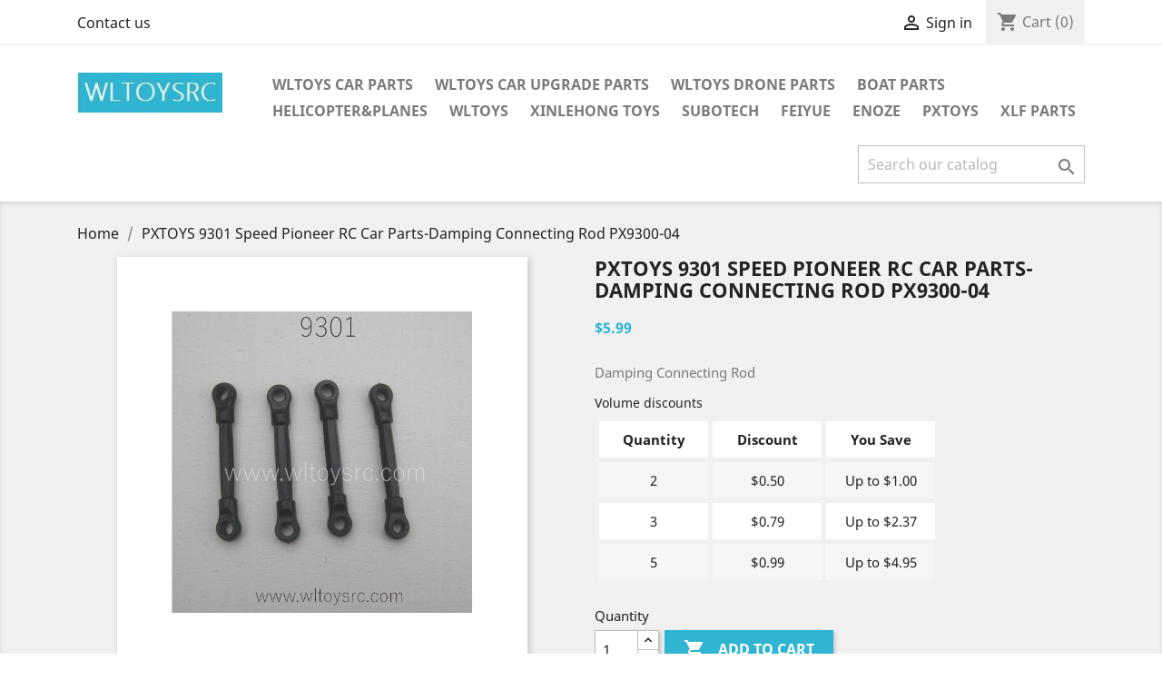

--- FILE ---
content_type: text/html; charset=utf-8
request_url: https://www.wltoysrc.com/home/2810-pxtoys-9301-speed-pioneer-rc-car-parts-damping-connecting-rod-px9300-04.html
body_size: 13924
content:
<!doctype html>
<html lang="en">

  <head>
    
      
  <meta charset="utf-8">


  <meta http-equiv="x-ua-compatible" content="ie=edge">



  <link rel="canonical" href="https://www.wltoysrc.com/home/2810-pxtoys-9301-speed-pioneer-rc-car-parts-damping-connecting-rod-px9300-04.html">

  <title>PXTOYS 9301 Speed Pioneer RC Car Parts-Damping Connecting Rod PX9300-04</title>
  <meta name="description" content="PXTOYS 9301 Speed Pioneer RC Car Parts-Damping Connecting Rod PX9300-04, 1/18 2.4G 4WD Short Course RC Truck Spare Parts, Original and Cheap Price.">
  <meta name="keywords" content="">
      
                  <link rel="alternate" href="https://www.wltoysrc.com/home/2810-pxtoys-9301-speed-pioneer-rc-car-parts-damping-connecting-rod-px9300-04.html" hreflang="en-us">
        



  <meta name="viewport" content="width=device-width, initial-scale=1">



  <link rel="icon" type="image/vnd.microsoft.icon" href="/img/favicon.ico?1580646817">
  <link rel="shortcut icon" type="image/x-icon" href="/img/favicon.ico?1580646817">



    <link rel="stylesheet" href="https://www.wltoysrc.com/themes/classic/assets/css/theme.css" type="text/css" media="all">
  <link rel="stylesheet" href="https://www.wltoysrc.com/modules/blockreassurance/views/css/front.css" type="text/css" media="all">
  <link rel="stylesheet" href="https://www.wltoysrc.com/js/jquery/ui/themes/base/minified/jquery-ui.min.css" type="text/css" media="all">
  <link rel="stylesheet" href="https://www.wltoysrc.com/js/jquery/ui/themes/base/minified/jquery.ui.theme.min.css" type="text/css" media="all">
  <link rel="stylesheet" href="https://www.wltoysrc.com/modules/ps_imageslider/css/homeslider.css" type="text/css" media="all">
  <link rel="stylesheet" href="https://www.wltoysrc.com/themes/classic/assets/css/custom.css" type="text/css" media="all">




  

  <script type="text/javascript">
        var prestashop = {"cart":{"products":[],"totals":{"total":{"type":"total","label":"Total","amount":0,"value":"$0.00"},"total_including_tax":{"type":"total","label":"Total (tax incl.)","amount":0,"value":"$0.00"},"total_excluding_tax":{"type":"total","label":"Total (tax excl.)","amount":0,"value":"$0.00"}},"subtotals":{"products":{"type":"products","label":"Subtotal","amount":0,"value":"$0.00"},"discounts":null,"shipping":{"type":"shipping","label":"Shipping","amount":0,"value":"Free"},"tax":{"type":"tax","label":"Taxes","amount":0,"value":"$0.00"}},"products_count":0,"summary_string":"0 items","vouchers":{"allowed":1,"added":[]},"discounts":[],"minimalPurchase":0,"minimalPurchaseRequired":""},"currency":{"name":"US Dollar","iso_code":"USD","iso_code_num":"840","sign":"$"},"customer":{"lastname":null,"firstname":null,"email":null,"birthday":null,"newsletter":null,"newsletter_date_add":null,"optin":null,"website":null,"company":null,"siret":null,"ape":null,"is_logged":false,"gender":{"type":null,"name":null},"addresses":[]},"language":{"name":"English (English)","iso_code":"en","locale":"en-US","language_code":"en-us","is_rtl":"0","date_format_lite":"m\/d\/Y","date_format_full":"m\/d\/Y H:i:s","id":1},"page":{"title":"","canonical":null,"meta":{"title":"PXTOYS 9301 Speed Pioneer RC Car Parts-Damping Connecting Rod PX9300-04","description":"PXTOYS 9301 Speed Pioneer RC Car Parts-Damping Connecting Rod PX9300-04, 1\/18 2.4G 4WD Short Course RC Truck Spare Parts, Original and Cheap Price.","keywords":"","robots":"index"},"page_name":"product","body_classes":{"lang-en":true,"lang-rtl":false,"country-US":true,"currency-USD":true,"layout-full-width":true,"page-product":true,"tax-display-disabled":true,"product-id-2810":true,"product-PXTOYS 9301 Speed Pioneer RC Car Parts-Damping Connecting Rod PX9300-04":true,"product-id-category-2":true,"product-id-manufacturer-4":true,"product-id-supplier-0":true,"product-available-for-order":true},"admin_notifications":[]},"shop":{"name":"WLToysrc","logo":"\/img\/wltoysrc-logo-1580646629.jpg","stores_icon":"\/img\/logo_stores.png","favicon":"\/img\/favicon.ico"},"urls":{"base_url":"https:\/\/www.wltoysrc.com\/","current_url":"https:\/\/www.wltoysrc.com\/home\/2810-pxtoys-9301-speed-pioneer-rc-car-parts-damping-connecting-rod-px9300-04.html","shop_domain_url":"https:\/\/www.wltoysrc.com","img_ps_url":"https:\/\/www.wltoysrc.com\/img\/","img_cat_url":"https:\/\/www.wltoysrc.com\/img\/c\/","img_lang_url":"https:\/\/www.wltoysrc.com\/img\/l\/","img_prod_url":"https:\/\/www.wltoysrc.com\/img\/p\/","img_manu_url":"https:\/\/www.wltoysrc.com\/img\/m\/","img_sup_url":"https:\/\/www.wltoysrc.com\/img\/su\/","img_ship_url":"https:\/\/www.wltoysrc.com\/img\/s\/","img_store_url":"https:\/\/www.wltoysrc.com\/img\/st\/","img_col_url":"https:\/\/www.wltoysrc.com\/img\/co\/","img_url":"https:\/\/www.wltoysrc.com\/themes\/classic\/assets\/img\/","css_url":"https:\/\/www.wltoysrc.com\/themes\/classic\/assets\/css\/","js_url":"https:\/\/www.wltoysrc.com\/themes\/classic\/assets\/js\/","pic_url":"https:\/\/www.wltoysrc.com\/upload\/","pages":{"address":"https:\/\/www.wltoysrc.com\/address","addresses":"https:\/\/www.wltoysrc.com\/addresses","authentication":"https:\/\/www.wltoysrc.com\/login","cart":"https:\/\/www.wltoysrc.com\/cart","category":"https:\/\/www.wltoysrc.com\/index.php?controller=category","cms":"https:\/\/www.wltoysrc.com\/index.php?controller=cms","contact":"https:\/\/www.wltoysrc.com\/contact-us","discount":"https:\/\/www.wltoysrc.com\/discount","guest_tracking":"https:\/\/www.wltoysrc.com\/guest-tracking","history":"https:\/\/www.wltoysrc.com\/order-history","identity":"https:\/\/www.wltoysrc.com\/identity","index":"https:\/\/www.wltoysrc.com\/","my_account":"https:\/\/www.wltoysrc.com\/my-account","order_confirmation":"https:\/\/www.wltoysrc.com\/order-confirmation","order_detail":"https:\/\/www.wltoysrc.com\/index.php?controller=order-detail","order_follow":"https:\/\/www.wltoysrc.com\/order-follow","order":"https:\/\/www.wltoysrc.com\/order","order_return":"https:\/\/www.wltoysrc.com\/index.php?controller=order-return","order_slip":"https:\/\/www.wltoysrc.com\/credit-slip","pagenotfound":"https:\/\/www.wltoysrc.com\/page-not-found","password":"https:\/\/www.wltoysrc.com\/password-recovery","pdf_invoice":"https:\/\/www.wltoysrc.com\/index.php?controller=pdf-invoice","pdf_order_return":"https:\/\/www.wltoysrc.com\/index.php?controller=pdf-order-return","pdf_order_slip":"https:\/\/www.wltoysrc.com\/index.php?controller=pdf-order-slip","prices_drop":"https:\/\/www.wltoysrc.com\/prices-drop","product":"https:\/\/www.wltoysrc.com\/index.php?controller=product","search":"https:\/\/www.wltoysrc.com\/search","sitemap":"https:\/\/www.wltoysrc.com\/sitemap","stores":"https:\/\/www.wltoysrc.com\/stores","supplier":"https:\/\/www.wltoysrc.com\/supplier","register":"https:\/\/www.wltoysrc.com\/login?create_account=1","order_login":"https:\/\/www.wltoysrc.com\/order?login=1"},"alternative_langs":{"en-us":"https:\/\/www.wltoysrc.com\/home\/2810-pxtoys-9301-speed-pioneer-rc-car-parts-damping-connecting-rod-px9300-04.html"},"theme_assets":"\/themes\/classic\/assets\/","actions":{"logout":"https:\/\/www.wltoysrc.com\/?mylogout="},"no_picture_image":{"bySize":{"small_default":{"url":"https:\/\/www.wltoysrc.com\/img\/p\/en-default-small_default.jpg","width":98,"height":98},"cart_default":{"url":"https:\/\/www.wltoysrc.com\/img\/p\/en-default-cart_default.jpg","width":125,"height":125},"home_default":{"url":"https:\/\/www.wltoysrc.com\/img\/p\/en-default-home_default.jpg","width":250,"height":250},"medium_default":{"url":"https:\/\/www.wltoysrc.com\/img\/p\/en-default-medium_default.jpg","width":452,"height":452},"large_default":{"url":"https:\/\/www.wltoysrc.com\/img\/p\/en-default-large_default.jpg","width":800,"height":800}},"small":{"url":"https:\/\/www.wltoysrc.com\/img\/p\/en-default-small_default.jpg","width":98,"height":98},"medium":{"url":"https:\/\/www.wltoysrc.com\/img\/p\/en-default-home_default.jpg","width":250,"height":250},"large":{"url":"https:\/\/www.wltoysrc.com\/img\/p\/en-default-large_default.jpg","width":800,"height":800},"legend":""}},"configuration":{"display_taxes_label":false,"is_catalog":false,"show_prices":true,"opt_in":{"partner":true},"quantity_discount":{"type":"discount","label":"Discount"},"voucher_enabled":1,"return_enabled":0},"field_required":[],"breadcrumb":{"links":[{"title":"Home","url":"https:\/\/www.wltoysrc.com\/"},{"title":"PXTOYS 9301 Speed Pioneer RC Car Parts-Damping Connecting Rod PX9300-04","url":"https:\/\/www.wltoysrc.com\/home\/2810-pxtoys-9301-speed-pioneer-rc-car-parts-damping-connecting-rod-px9300-04.html"}],"count":2},"link":{"protocol_link":"https:\/\/","protocol_content":"https:\/\/"},"time":1769651162,"static_token":"a188bfbc860d710be7d9c1ea442d1608","token":"92be4006328a1a678ddbcf9262c11b66"};
        var psemailsubscription_subscription = "https:\/\/www.wltoysrc.com\/module\/ps_emailsubscription\/subscription";
        var psr_icon_color = "#F19D76";
      </script>



  



    
  <meta property="og:type" content="product">
  <meta property="og:url" content="https://www.wltoysrc.com/home/2810-pxtoys-9301-speed-pioneer-rc-car-parts-damping-connecting-rod-px9300-04.html">
  <meta property="og:title" content="PXTOYS 9301 Speed Pioneer RC Car Parts-Damping Connecting Rod PX9300-04">
  <meta property="og:site_name" content="WLToysrc">
  <meta property="og:description" content="PXTOYS 9301 Speed Pioneer RC Car Parts-Damping Connecting Rod PX9300-04, 1/18 2.4G 4WD Short Course RC Truck Spare Parts, Original and Cheap Price.">
  <meta property="og:image" content="https://www.wltoysrc.com/7134-large_default/pxtoys-9301-speed-pioneer-rc-car-parts-damping-connecting-rod-px9300-04.jpg">
  <meta property="product:pretax_price:amount" content="5.99">
  <meta property="product:pretax_price:currency" content="USD">
  <meta property="product:price:amount" content="5.99">
  <meta property="product:price:currency" content="USD">
    <meta property="product:weight:value" content="0.030000">
  <meta property="product:weight:units" content="kg">
  
  </head>

  <body id="product" class="lang-en country-us currency-usd layout-full-width page-product tax-display-disabled product-id-2810 product-pxtoys-9301-speed-pioneer-rc-car-parts-damping-connecting-rod-px9300-04 product-id-category-2 product-id-manufacturer-4 product-id-supplier-0 product-available-for-order">

    
      
    

    <main>
      
              

      <header id="header">
        
          
  <div class="header-banner">
    
  </div>



  <nav class="header-nav">
    <div class="container">
      <div class="row">
        <div class="hidden-sm-down">
          <div class="col-md-5 col-xs-12">
            <div id="_desktop_contact_link">
  <div id="contact-link">
          <a href="https://www.wltoysrc.com/contact-us">Contact us</a>
      </div>
</div>

          </div>
          <div class="col-md-7 right-nav">
              <div id="_desktop_user_info">
  <div class="user-info">
          <a
        href="https://www.wltoysrc.com/my-account"
        title="Log in to your customer account"
        rel="nofollow"
      >
        <i class="material-icons">&#xE7FF;</i>
        <span class="hidden-sm-down">Sign in</span>
      </a>
      </div>
</div>
<div id="_desktop_cart">
  <div class="blockcart cart-preview inactive" data-refresh-url="//www.wltoysrc.com/module/ps_shoppingcart/ajax">
    <div class="header">
              <i class="material-icons shopping-cart">shopping_cart</i>
        <span class="hidden-sm-down">Cart</span>
        <span class="cart-products-count">(0)</span>
          </div>
  </div>
</div>

          </div>
        </div>
        <div class="hidden-md-up text-sm-center mobile">
          <div class="float-xs-left" id="menu-icon">
            <i class="material-icons d-inline">&#xE5D2;</i>
          </div>
          <div class="float-xs-right" id="_mobile_cart"></div>
          <div class="float-xs-right" id="_mobile_user_info"></div>
          <div class="top-logo" id="_mobile_logo"></div>
          <div class="clearfix"></div>
        </div>
      </div>
    </div>
  </nav>



  <div class="header-top">
    <div class="container">
       <div class="row">
        <div class="col-md-2 hidden-sm-down" id="_desktop_logo">
                            <a href="https://www.wltoysrc.com/">
                  <img class="logo img-responsive" src="/img/wltoysrc-logo-1580646629.jpg" alt="WLToysrc">
                </a>
                    </div>
        <div class="col-md-10 col-sm-12 position-static">
          

<div class="menu js-top-menu position-static hidden-sm-down" id="_desktop_top_menu">
    
          <ul class="top-menu" id="top-menu" data-depth="0">
                    <li class="link" id="lnk-wltoys-car-parts">
                          <a
                class="dropdown-item"
                href="https://www.wltoysrc.com/content/10-wltoys-car-parts-list" data-depth="0"
                              >
                                Wltoys Car Parts
              </a>
                          </li>
                    <li class="link" id="lnk-wltoys-car-upgrade-parts">
                          <a
                class="dropdown-item"
                href="https://www.wltoysrc.com/content/7-wltoys-rc-car-upgrade-parts-list" data-depth="0"
                              >
                                WLToys Car Upgrade Parts
              </a>
                          </li>
                    <li class="category" id="category-50">
                          <a
                class="dropdown-item"
                href="https://www.wltoysrc.com/50-wltoys-drone-parts" data-depth="0"
                              >
                                                                      <span class="float-xs-right hidden-md-up">
                    <span data-target="#top_sub_menu_21585" data-toggle="collapse" class="navbar-toggler collapse-icons">
                      <i class="material-icons add">&#xE313;</i>
                      <i class="material-icons remove">&#xE316;</i>
                    </span>
                  </span>
                                WLTOYS Drone Parts
              </a>
                            <div  class="popover sub-menu js-sub-menu collapse" id="top_sub_menu_21585">
                
          <ul class="top-menu"  data-depth="1">
                    <li class="category" id="category-51">
                          <a
                class="dropdown-item dropdown-submenu"
                href="https://www.wltoysrc.com/51-wltoys-q818-drone-parts" data-depth="1"
                              >
                                WLTOYS Q818 Drone Parts
              </a>
                          </li>
                    <li class="category" id="category-52">
                          <a
                class="dropdown-item dropdown-submenu"
                href="https://www.wltoysrc.com/52-wltoys-xk-x1-drone-parts" data-depth="1"
                              >
                                WLTOYS XK X1 Drone Parts
              </a>
                          </li>
                    <li class="category" id="category-53">
                          <a
                class="dropdown-item dropdown-submenu"
                href="https://www.wltoysrc.com/53-wltoys-q838-e-parts" data-depth="1"
                              >
                                WLTOYS Q838-E Parts
              </a>
                          </li>
                    <li class="category" id="category-213">
                          <a
                class="dropdown-item dropdown-submenu"
                href="https://www.wltoysrc.com/213-wltoys-xk-x1s-4k" data-depth="1"
                              >
                                WLTOYS XK X1S 4K
              </a>
                          </li>
              </ul>
    
              </div>
                          </li>
                    <li class="category" id="category-75">
                          <a
                class="dropdown-item"
                href="https://www.wltoysrc.com/75-boat-parts" data-depth="0"
                              >
                                                                      <span class="float-xs-right hidden-md-up">
                    <span data-target="#top_sub_menu_33268" data-toggle="collapse" class="navbar-toggler collapse-icons">
                      <i class="material-icons add">&#xE313;</i>
                      <i class="material-icons remove">&#xE316;</i>
                    </span>
                  </span>
                                Boat Parts
              </a>
                            <div  class="popover sub-menu js-sub-menu collapse" id="top_sub_menu_33268">
                
          <ul class="top-menu"  data-depth="1">
                    <li class="category" id="category-79">
                          <a
                class="dropdown-item dropdown-submenu"
                href="https://www.wltoysrc.com/79-wltoys-wl911-parts" data-depth="1"
                              >
                                WLTOYS WL911 Parts
              </a>
                          </li>
                    <li class="category" id="category-77">
                          <a
                class="dropdown-item dropdown-submenu"
                href="https://www.wltoysrc.com/77-wltoys-wl913-parts" data-depth="1"
                              >
                                WLTOYS WL913 Parts
              </a>
                          </li>
                    <li class="category" id="category-78">
                          <a
                class="dropdown-item dropdown-submenu"
                href="https://www.wltoysrc.com/78-wltoys-wl912-parts" data-depth="1"
                              >
                                WLTOYS WL912 Parts
              </a>
                          </li>
                    <li class="category" id="category-124">
                          <a
                class="dropdown-item dropdown-submenu"
                href="https://www.wltoysrc.com/124-wltoys-wl912-a-parts" data-depth="1"
                              >
                                WLToys WL912-A Parts
              </a>
                          </li>
                    <li class="category" id="category-76">
                          <a
                class="dropdown-item dropdown-submenu"
                href="https://www.wltoysrc.com/76-wltoys-wl915-parts" data-depth="1"
                              >
                                WLTOYS WL915 Parts
              </a>
                          </li>
                    <li class="category" id="category-329">
                          <a
                class="dropdown-item dropdown-submenu"
                href="https://www.wltoysrc.com/329-wltoys-wl916-parts" data-depth="1"
                              >
                                WLTOYS WL916 Parts
              </a>
                          </li>
                    <li class="category" id="category-330">
                          <a
                class="dropdown-item dropdown-submenu"
                href="https://www.wltoysrc.com/330-wl915-a-boat-parts" data-depth="1"
                              >
                                WL915-A Boat Parts
              </a>
                          </li>
                    <li class="category" id="category-387">
                          <a
                class="dropdown-item dropdown-submenu"
                href="https://www.wltoysrc.com/387-wltoys-wl911-a-parts" data-depth="1"
                              >
                                WLTOYS WL911-A Parts
              </a>
                          </li>
              </ul>
    
              </div>
                          </li>
                    <li class="category" id="category-141">
                          <a
                class="dropdown-item"
                href="https://www.wltoysrc.com/141-helicopterplanes" data-depth="0"
                              >
                                                                      <span class="float-xs-right hidden-md-up">
                    <span data-target="#top_sub_menu_10464" data-toggle="collapse" class="navbar-toggler collapse-icons">
                      <i class="material-icons add">&#xE313;</i>
                      <i class="material-icons remove">&#xE316;</i>
                    </span>
                  </span>
                                Helicopter&amp;Planes
              </a>
                            <div  class="popover sub-menu js-sub-menu collapse" id="top_sub_menu_10464">
                
          <ul class="top-menu"  data-depth="1">
                    <li class="category" id="category-142">
                          <a
                class="dropdown-item dropdown-submenu"
                href="https://www.wltoysrc.com/142-wltoys-helicopter" data-depth="1"
                              >
                                                                      <span class="float-xs-right hidden-md-up">
                    <span data-target="#top_sub_menu_79313" data-toggle="collapse" class="navbar-toggler collapse-icons">
                      <i class="material-icons add">&#xE313;</i>
                      <i class="material-icons remove">&#xE316;</i>
                    </span>
                  </span>
                                WLTOYS Helicopter
              </a>
                            <div  class="collapse" id="top_sub_menu_79313">
                
          <ul class="top-menu"  data-depth="2">
                    <li class="category" id="category-143">
                          <a
                class="dropdown-item"
                href="https://www.wltoysrc.com/143-wltoys-v911s-parts" data-depth="2"
                              >
                                WLTOYS V911S Parts
              </a>
                          </li>
                    <li class="category" id="category-147">
                          <a
                class="dropdown-item"
                href="https://www.wltoysrc.com/147-wltoys-v912-parts" data-depth="2"
                              >
                                WLTOYS V912 Parts
              </a>
                          </li>
                    <li class="category" id="category-268">
                          <a
                class="dropdown-item"
                href="https://www.wltoysrc.com/268-wltoys-v913-parts" data-depth="2"
                              >
                                WLTOYS V913 Parts
              </a>
                          </li>
                    <li class="category" id="category-390">
                          <a
                class="dropdown-item"
                href="https://www.wltoysrc.com/390-wltoys-v913-a-parts" data-depth="2"
                              >
                                WLTOYS V913-A Parts
              </a>
                          </li>
              </ul>
    
              </div>
                          </li>
                    <li class="category" id="category-181">
                          <a
                class="dropdown-item dropdown-submenu"
                href="https://www.wltoysrc.com/181-airplane-and-glider-parts" data-depth="1"
                              >
                                                                      <span class="float-xs-right hidden-md-up">
                    <span data-target="#top_sub_menu_13851" data-toggle="collapse" class="navbar-toggler collapse-icons">
                      <i class="material-icons add">&#xE313;</i>
                      <i class="material-icons remove">&#xE316;</i>
                    </span>
                  </span>
                                Airplane and Glider Parts
              </a>
                            <div  class="collapse" id="top_sub_menu_13851">
                
          <ul class="top-menu"  data-depth="2">
                    <li class="category" id="category-182">
                          <a
                class="dropdown-item"
                href="https://www.wltoysrc.com/182-a100-a110-a120-a130-a150-parts" data-depth="2"
                              >
                                A100 A110 A120 A130 A150 Parts
              </a>
                          </li>
                    <li class="category" id="category-187">
                          <a
                class="dropdown-item"
                href="https://www.wltoysrc.com/187-wltoys-xk-x450-parts" data-depth="2"
                              >
                                WLTOYS XK X450 Parts
              </a>
                          </li>
                    <li class="category" id="category-188">
                          <a
                class="dropdown-item"
                href="https://www.wltoysrc.com/188-wltoys-xk-x520-parts" data-depth="2"
                              >
                                WLTOYS XK X520 Parts
              </a>
                          </li>
                    <li class="category" id="category-270">
                          <a
                class="dropdown-item"
                href="https://www.wltoysrc.com/270-wltoys-xk-a160-parts" data-depth="2"
                              >
                                WLTOYS XK A160 Parts
              </a>
                          </li>
                    <li class="category" id="category-284">
                          <a
                class="dropdown-item"
                href="https://www.wltoysrc.com/284-wltoys-f949-parts" data-depth="2"
                              >
                                WLTOYS F949 Parts
              </a>
                          </li>
                    <li class="category" id="category-331">
                          <a
                class="dropdown-item"
                href="https://www.wltoysrc.com/331-wltoys-a250-parts" data-depth="2"
                              >
                                WLTOYS A250 Parts
              </a>
                          </li>
                    <li class="category" id="category-332">
                          <a
                class="dropdown-item"
                href="https://www.wltoysrc.com/332-a200-a210-a220-a260-a290-parts" data-depth="2"
                              >
                                A200 A210 A220 A260 A290 Parts
              </a>
                          </li>
              </ul>
    
              </div>
                          </li>
              </ul>
    
              </div>
                          </li>
                    <li class="category" id="category-11">
                          <a
                class="dropdown-item"
                href="https://www.wltoysrc.com/11-wltoys" data-depth="0"
                              >
                                                                      <span class="float-xs-right hidden-md-up">
                    <span data-target="#top_sub_menu_56589" data-toggle="collapse" class="navbar-toggler collapse-icons">
                      <i class="material-icons add">&#xE313;</i>
                      <i class="material-icons remove">&#xE316;</i>
                    </span>
                  </span>
                                WLTOYS
              </a>
                            <div  class="popover sub-menu js-sub-menu collapse" id="top_sub_menu_56589">
                
          <ul class="top-menu"  data-depth="1">
                    <li class="category" id="category-12">
                          <a
                class="dropdown-item dropdown-submenu"
                href="https://www.wltoysrc.com/12-wltoys-rc-cars" data-depth="1"
                              >
                                                                      <span class="float-xs-right hidden-md-up">
                    <span data-target="#top_sub_menu_31484" data-toggle="collapse" class="navbar-toggler collapse-icons">
                      <i class="material-icons add">&#xE313;</i>
                      <i class="material-icons remove">&#xE316;</i>
                    </span>
                  </span>
                                WLToys RC Cars
              </a>
                            <div  class="collapse" id="top_sub_menu_31484">
                
          <ul class="top-menu"  data-depth="2">
                    <li class="category" id="category-248">
                          <a
                class="dropdown-item"
                href="https://www.wltoysrc.com/248-wltoys-110" data-depth="2"
                              >
                                WLTOYS 1/10
              </a>
                          </li>
                    <li class="category" id="category-249">
                          <a
                class="dropdown-item"
                href="https://www.wltoysrc.com/249-wltoys-112" data-depth="2"
                              >
                                WLTOYS 1/12
              </a>
                          </li>
                    <li class="category" id="category-250">
                          <a
                class="dropdown-item"
                href="https://www.wltoysrc.com/250-wltoys-114" data-depth="2"
                              >
                                WLTOYS 1/14
              </a>
                          </li>
                    <li class="category" id="category-251">
                          <a
                class="dropdown-item"
                href="https://www.wltoysrc.com/251-wltoys-118" data-depth="2"
                              >
                                WLTOYS 1/18
              </a>
                          </li>
                    <li class="category" id="category-252">
                          <a
                class="dropdown-item"
                href="https://www.wltoysrc.com/252-wltoys-124" data-depth="2"
                              >
                                WLTOYS 1/24
              </a>
                          </li>
                    <li class="category" id="category-253">
                          <a
                class="dropdown-item"
                href="https://www.wltoysrc.com/253-wltoys-128" data-depth="2"
                              >
                                WLTOYS 1/28
              </a>
                          </li>
                    <li class="category" id="category-254">
                          <a
                class="dropdown-item"
                href="https://www.wltoysrc.com/254-wltoys-132" data-depth="2"
                              >
                                WLTOYS 1/32
              </a>
                          </li>
              </ul>
    
              </div>
                          </li>
                    <li class="category" id="category-13">
                          <a
                class="dropdown-item dropdown-submenu"
                href="https://www.wltoysrc.com/13-wltoys-rc-boats" data-depth="1"
                              >
                                WLTOYS RC Boats
              </a>
                          </li>
                    <li class="category" id="category-247">
                          <a
                class="dropdown-item dropdown-submenu"
                href="https://www.wltoysrc.com/247-wltoys-rc-helicopter" data-depth="1"
                              >
                                WLTOYS RC Helicopter
              </a>
                          </li>
              </ul>
    
              </div>
                          </li>
                    <li class="category" id="category-159">
                          <a
                class="dropdown-item"
                href="https://www.wltoysrc.com/159-xinlehong-toys" data-depth="0"
                              >
                                                                      <span class="float-xs-right hidden-md-up">
                    <span data-target="#top_sub_menu_52949" data-toggle="collapse" class="navbar-toggler collapse-icons">
                      <i class="material-icons add">&#xE313;</i>
                      <i class="material-icons remove">&#xE316;</i>
                    </span>
                  </span>
                                XINLEHONG Toys
              </a>
                            <div  class="popover sub-menu js-sub-menu collapse" id="top_sub_menu_52949">
                
          <ul class="top-menu"  data-depth="1">
                    <li class="category" id="category-160">
                          <a
                class="dropdown-item dropdown-submenu"
                href="https://www.wltoysrc.com/160-xinlehong-9125-parts" data-depth="1"
                              >
                                XINLEHONG 9125 Parts
              </a>
                          </li>
                    <li class="category" id="category-161">
                          <a
                class="dropdown-item dropdown-submenu"
                href="https://www.wltoysrc.com/161-xinlehong-9130-parts" data-depth="1"
                              >
                                XINLEHONG 9130 Parts
              </a>
                          </li>
                    <li class="category" id="category-166">
                          <a
                class="dropdown-item dropdown-submenu"
                href="https://www.wltoysrc.com/166-xinlehong-9135-parts" data-depth="1"
                              >
                                XINLEHONG 9135 Parts
              </a>
                          </li>
                    <li class="category" id="category-165">
                          <a
                class="dropdown-item dropdown-submenu"
                href="https://www.wltoysrc.com/165-xinlehong-9136-parts" data-depth="1"
                              >
                                XINLEHONG 9136 Parts
              </a>
                          </li>
                    <li class="category" id="category-167">
                          <a
                class="dropdown-item dropdown-submenu"
                href="https://www.wltoysrc.com/167-xinlehong-9137-parts" data-depth="1"
                              >
                                XINLEHONG 9137 Parts
              </a>
                          </li>
                    <li class="category" id="category-168">
                          <a
                class="dropdown-item dropdown-submenu"
                href="https://www.wltoysrc.com/168-xinlehong-9145-parts" data-depth="1"
                              >
                                XINLEHONG 9145 Parts
              </a>
                          </li>
                    <li class="category" id="category-169">
                          <a
                class="dropdown-item dropdown-submenu"
                href="https://www.wltoysrc.com/169-xinlehong-q901-parts" data-depth="1"
                              >
                                XINLEHONG Q901 Parts
              </a>
                          </li>
                    <li class="category" id="category-209">
                          <a
                class="dropdown-item dropdown-submenu"
                href="https://www.wltoysrc.com/209-xinlehong-9125-upgrades" data-depth="1"
                              >
                                XINLEHONG 9125 Upgrades
              </a>
                          </li>
                    <li class="category" id="category-216">
                          <a
                class="dropdown-item dropdown-submenu"
                href="https://www.wltoysrc.com/216-xinlehong-q902-parts" data-depth="1"
                              >
                                XINLEHONG Q902 Parts
              </a>
                          </li>
                    <li class="category" id="category-217">
                          <a
                class="dropdown-item dropdown-submenu"
                href="https://www.wltoysrc.com/217-xinlehong-q903-parts" data-depth="1"
                              >
                                XINLEHONG Q903 Parts
              </a>
                          </li>
                    <li class="category" id="category-318">
                          <a
                class="dropdown-item dropdown-submenu"
                href="https://www.wltoysrc.com/318-xinlehong-x9115-parts" data-depth="1"
                              >
                                XINLEHONG X9115 Parts
              </a>
                          </li>
                    <li class="category" id="category-319">
                          <a
                class="dropdown-item dropdown-submenu"
                href="https://www.wltoysrc.com/319-xinlehong-x9120-parts" data-depth="1"
                              >
                                XINLEHONG X9120 Parts
              </a>
                          </li>
                    <li class="category" id="category-322">
                          <a
                class="dropdown-item dropdown-submenu"
                href="https://www.wltoysrc.com/322-xinlehong-x9116-parts" data-depth="1"
                              >
                                XINLEHONG X9116 Parts
              </a>
                          </li>
                    <li class="category" id="category-378">
                          <a
                class="dropdown-item dropdown-submenu"
                href="https://www.wltoysrc.com/378-xinlehong-9138-parts" data-depth="1"
                              >
                                XINLEHONG 9138 Parts
              </a>
                          </li>
              </ul>
    
              </div>
                          </li>
                    <li class="category" id="category-173">
                          <a
                class="dropdown-item"
                href="https://www.wltoysrc.com/173-subotech" data-depth="0"
                              >
                                                                      <span class="float-xs-right hidden-md-up">
                    <span data-target="#top_sub_menu_59932" data-toggle="collapse" class="navbar-toggler collapse-icons">
                      <i class="material-icons add">&#xE313;</i>
                      <i class="material-icons remove">&#xE316;</i>
                    </span>
                  </span>
                                SUBOTECH
              </a>
                            <div  class="popover sub-menu js-sub-menu collapse" id="top_sub_menu_59932">
                
          <ul class="top-menu"  data-depth="1">
                    <li class="category" id="category-174">
                          <a
                class="dropdown-item dropdown-submenu"
                href="https://www.wltoysrc.com/174-subotech-bg1520-parts" data-depth="1"
                              >
                                SUBOTECH BG1520 Parts
              </a>
                          </li>
                    <li class="category" id="category-175">
                          <a
                class="dropdown-item dropdown-submenu"
                href="https://www.wltoysrc.com/175-subotech-bg1521-parts" data-depth="1"
                              >
                                SUBOTECH BG1521 Parts
              </a>
                          </li>
                    <li class="category" id="category-176">
                          <a
                class="dropdown-item dropdown-submenu"
                href="https://www.wltoysrc.com/176-subotech-bg1518-parts" data-depth="1"
                              >
                                SUBOTECH BG1518 Parts
              </a>
                          </li>
                    <li class="category" id="category-221">
                          <a
                class="dropdown-item dropdown-submenu"
                href="https://www.wltoysrc.com/221-subotech-bg1513-parts" data-depth="1"
                              >
                                SUBOTECH BG1513 Parts
              </a>
                          </li>
                    <li class="category" id="category-256">
                          <a
                class="dropdown-item dropdown-submenu"
                href="https://www.wltoysrc.com/256-subotech-bg1525-parts" data-depth="1"
                              >
                                Subotech BG1525 Parts
              </a>
                          </li>
              </ul>
    
              </div>
                          </li>
                    <li class="category" id="category-198">
                          <a
                class="dropdown-item"
                href="https://www.wltoysrc.com/198-feiyue" data-depth="0"
                              >
                                                                      <span class="float-xs-right hidden-md-up">
                    <span data-target="#top_sub_menu_12317" data-toggle="collapse" class="navbar-toggler collapse-icons">
                      <i class="material-icons add">&#xE313;</i>
                      <i class="material-icons remove">&#xE316;</i>
                    </span>
                  </span>
                                FEIYUE
              </a>
                            <div  class="popover sub-menu js-sub-menu collapse" id="top_sub_menu_12317">
                
          <ul class="top-menu"  data-depth="1">
                    <li class="category" id="category-230">
                          <a
                class="dropdown-item dropdown-submenu"
                href="https://www.wltoysrc.com/230-feiyue-fy01-parts" data-depth="1"
                              >
                                FEIYUE FY01 Parts
              </a>
                          </li>
                    <li class="category" id="category-231">
                          <a
                class="dropdown-item dropdown-submenu"
                href="https://www.wltoysrc.com/231-feiyue-fy02-parts" data-depth="1"
                              >
                                FEIYUE FY02 Parts
              </a>
                          </li>
                    <li class="category" id="category-199">
                          <a
                class="dropdown-item dropdown-submenu"
                href="https://www.wltoysrc.com/199-feiyue-fy03-parts" data-depth="1"
                              >
                                FEIYUE FY03 Parts
              </a>
                          </li>
                    <li class="category" id="category-232">
                          <a
                class="dropdown-item dropdown-submenu"
                href="https://www.wltoysrc.com/232-feiyue-fy04-parts" data-depth="1"
                              >
                                FEIYUE FY04 Parts
              </a>
                          </li>
                    <li class="category" id="category-233">
                          <a
                class="dropdown-item dropdown-submenu"
                href="https://www.wltoysrc.com/233-feiyue-fy05-parts" data-depth="1"
                              >
                                FEIYUE FY05 Parts
              </a>
                          </li>
                    <li class="category" id="category-229">
                          <a
                class="dropdown-item dropdown-submenu"
                href="https://www.wltoysrc.com/229-feiyue-fy06-parts" data-depth="1"
                              >
                                FEIYUE FY06 Parts
              </a>
                          </li>
                    <li class="category" id="category-234">
                          <a
                class="dropdown-item dropdown-submenu"
                href="https://www.wltoysrc.com/234-feiyue-fy07-parts" data-depth="1"
                              >
                                FEIYUE FY07 Parts
              </a>
                          </li>
                    <li class="category" id="category-228">
                          <a
                class="dropdown-item dropdown-submenu"
                href="https://www.wltoysrc.com/228-feiyue-fy08-parts" data-depth="1"
                              >
                                FEIYUE FY08 Parts
              </a>
                          </li>
                    <li class="category" id="category-235">
                          <a
                class="dropdown-item dropdown-submenu"
                href="https://www.wltoysrc.com/235-feiyue-fy10-parts" data-depth="1"
                              >
                                FEIYUE FY10 Parts
              </a>
                          </li>
                    <li class="category" id="category-236">
                          <a
                class="dropdown-item dropdown-submenu"
                href="https://www.wltoysrc.com/236-feiyue-fy11-parts" data-depth="1"
                              >
                                FEIYUE FY11 Parts
              </a>
                          </li>
                    <li class="category" id="category-237">
                          <a
                class="dropdown-item dropdown-submenu"
                href="https://www.wltoysrc.com/237-feiyue-fy03h-parts" data-depth="1"
                              >
                                FEIYUE FY03H Parts
              </a>
                          </li>
              </ul>
    
              </div>
                          </li>
                    <li class="category" id="category-261">
                          <a
                class="dropdown-item"
                href="https://www.wltoysrc.com/261-enoze" data-depth="0"
                              >
                                                                      <span class="float-xs-right hidden-md-up">
                    <span data-target="#top_sub_menu_44123" data-toggle="collapse" class="navbar-toggler collapse-icons">
                      <i class="material-icons add">&#xE313;</i>
                      <i class="material-icons remove">&#xE316;</i>
                    </span>
                  </span>
                                ENOZE
              </a>
                            <div  class="popover sub-menu js-sub-menu collapse" id="top_sub_menu_44123">
                
          <ul class="top-menu"  data-depth="1">
                    <li class="category" id="category-266">
                          <a
                class="dropdown-item dropdown-submenu"
                href="https://www.wltoysrc.com/266-enoze-9200e-parts" data-depth="1"
                              >
                                ENOZE 9200E Parts
              </a>
                          </li>
                    <li class="category" id="category-263">
                          <a
                class="dropdown-item dropdown-submenu"
                href="https://www.wltoysrc.com/263-enoze-9202e-parts" data-depth="1"
                              >
                                ENOZE 9202E Parts
              </a>
                          </li>
                    <li class="category" id="category-262">
                          <a
                class="dropdown-item dropdown-submenu"
                href="https://www.wltoysrc.com/262-enoze-9203e-parts" data-depth="1"
                              >
                                ENOZE 9203E Parts
              </a>
                          </li>
                    <li class="category" id="category-265">
                          <a
                class="dropdown-item dropdown-submenu"
                href="https://www.wltoysrc.com/265-enoze-9204e-parts" data-depth="1"
                              >
                                ENOZE 9204E Parts
              </a>
                          </li>
                    <li class="category" id="category-264">
                          <a
                class="dropdown-item dropdown-submenu"
                href="https://www.wltoysrc.com/264-enoze-9303e-parts" data-depth="1"
                              >
                                ENOZE 9303E Parts
              </a>
                          </li>
                    <li class="category" id="category-295">
                          <a
                class="dropdown-item dropdown-submenu"
                href="https://www.wltoysrc.com/295-enoze-9306e-parts" data-depth="1"
                              >
                                ENOZE 9306E Parts
              </a>
                          </li>
                    <li class="category" id="category-296">
                          <a
                class="dropdown-item dropdown-submenu"
                href="https://www.wltoysrc.com/296-enoze-9307e-parts" data-depth="1"
                              >
                                ENOZE 9307E Parts
              </a>
                          </li>
                    <li class="category" id="category-300">
                          <a
                class="dropdown-item dropdown-submenu"
                href="https://www.wltoysrc.com/300-enoze-9300e-parts" data-depth="1"
                              >
                                ENOZE 9300E Parts
              </a>
                          </li>
                    <li class="category" id="category-301">
                          <a
                class="dropdown-item dropdown-submenu"
                href="https://www.wltoysrc.com/301-enoze-9301e-parts" data-depth="1"
                              >
                                ENOZE 9301E Parts
              </a>
                          </li>
                    <li class="category" id="category-302">
                          <a
                class="dropdown-item dropdown-submenu"
                href="https://www.wltoysrc.com/302-enoze-9302e-parts" data-depth="1"
                              >
                                ENOZE 9302E Parts
              </a>
                          </li>
                    <li class="category" id="category-303">
                          <a
                class="dropdown-item dropdown-submenu"
                href="https://www.wltoysrc.com/303-enoze-9304e-parts" data-depth="1"
                              >
                                ENOZE 9304E Parts
              </a>
                          </li>
                    <li class="category" id="category-348">
                          <a
                class="dropdown-item dropdown-submenu"
                href="https://www.wltoysrc.com/348-enoze-9000e-parts" data-depth="1"
                              >
                                ENOZE 9000E Parts
              </a>
                          </li>
                    <li class="category" id="category-349">
                          <a
                class="dropdown-item dropdown-submenu"
                href="https://www.wltoysrc.com/349-enoze-9002e-parts" data-depth="1"
                              >
                                ENOZE 9002E Parts
              </a>
                          </li>
                    <li class="category" id="category-350">
                          <a
                class="dropdown-item dropdown-submenu"
                href="https://www.wltoysrc.com/350-enoze-8600e-parts" data-depth="1"
                              >
                                ENOZE 8600E Parts
              </a>
                          </li>
                    <li class="category" id="category-351">
                          <a
                class="dropdown-item dropdown-submenu"
                href="https://www.wltoysrc.com/351-enoze-9201e-parts" data-depth="1"
                              >
                                ENOZE 9201E Parts
              </a>
                          </li>
                    <li class="category" id="category-352">
                          <a
                class="dropdown-item dropdown-submenu"
                href="https://www.wltoysrc.com/352-enoze-9500e-parts" data-depth="1"
                              >
                                ENOZE 9500E Parts
              </a>
                          </li>
              </ul>
    
              </div>
                          </li>
                    <li class="category" id="category-149">
                          <a
                class="dropdown-item"
                href="https://www.wltoysrc.com/149-pxtoys" data-depth="0"
                              >
                                                                      <span class="float-xs-right hidden-md-up">
                    <span data-target="#top_sub_menu_74233" data-toggle="collapse" class="navbar-toggler collapse-icons">
                      <i class="material-icons add">&#xE313;</i>
                      <i class="material-icons remove">&#xE316;</i>
                    </span>
                  </span>
                                PXTOYS
              </a>
                            <div  class="popover sub-menu js-sub-menu collapse" id="top_sub_menu_74233">
                
          <ul class="top-menu"  data-depth="1">
                    <li class="category" id="category-150">
                          <a
                class="dropdown-item dropdown-submenu"
                href="https://www.wltoysrc.com/150-pxtoys-9200-parts" data-depth="1"
                              >
                                PXTOYS 9200 Parts
              </a>
                          </li>
                    <li class="category" id="category-151">
                          <a
                class="dropdown-item dropdown-submenu"
                href="https://www.wltoysrc.com/151-pxtoys-9202-parts" data-depth="1"
                              >
                                PXTOYS 9202 Parts
              </a>
                          </li>
                    <li class="category" id="category-245">
                          <a
                class="dropdown-item dropdown-submenu"
                href="https://www.wltoysrc.com/245-pxtoys-9200e-parts" data-depth="1"
                              >
                                PXTOYS 9200E Parts
              </a>
                          </li>
                    <li class="category" id="category-226">
                          <a
                class="dropdown-item dropdown-submenu"
                href="https://www.wltoysrc.com/226-pxtoys-9202e-parts" data-depth="1"
                              >
                                PXTOYS 9202E Parts
              </a>
                          </li>
                    <li class="category" id="category-210">
                          <a
                class="dropdown-item dropdown-submenu"
                href="https://www.wltoysrc.com/210-pxtoys-9203e-parts" data-depth="1"
                              >
                                PXTOYS 9203E Parts
              </a>
                          </li>
                    <li class="category" id="category-155">
                          <a
                class="dropdown-item dropdown-submenu"
                href="https://www.wltoysrc.com/155-pxtoys-9300-parts" data-depth="1"
                              >
                                PXTOYS 9300 Parts
              </a>
                          </li>
                    <li class="category" id="category-156">
                          <a
                class="dropdown-item dropdown-submenu"
                href="https://www.wltoysrc.com/156-pxtoys-9301-parts" data-depth="1"
                              >
                                PXTOYS 9301 Parts
              </a>
                          </li>
                    <li class="category" id="category-157">
                          <a
                class="dropdown-item dropdown-submenu"
                href="https://www.wltoysrc.com/157-pxtoys-9302-parts" data-depth="1"
                              >
                                PXTOYS 9302 Parts
              </a>
                          </li>
                    <li class="category" id="category-158">
                          <a
                class="dropdown-item dropdown-submenu"
                href="https://www.wltoysrc.com/158-pxtoys-9303-parts" data-depth="1"
                              >
                                PXTOYS 9303 Parts
              </a>
                          </li>
                    <li class="category" id="category-211">
                          <a
                class="dropdown-item dropdown-submenu"
                href="https://www.wltoysrc.com/211-pxtoys-9304-parts" data-depth="1"
                              >
                                PXTOYS 9304 Parts
              </a>
                          </li>
                    <li class="category" id="category-227">
                          <a
                class="dropdown-item dropdown-submenu"
                href="https://www.wltoysrc.com/227-pxtoys-9304e-parts" data-depth="1"
                              >
                                PXTOYS 9304E Parts
              </a>
                          </li>
                    <li class="category" id="category-225">
                          <a
                class="dropdown-item dropdown-submenu"
                href="https://www.wltoysrc.com/225-pxtoys-9204e-parts" data-depth="1"
                              >
                                PXTOYS 9204E Parts
              </a>
                          </li>
                    <li class="category" id="category-297">
                          <a
                class="dropdown-item dropdown-submenu"
                href="https://www.wltoysrc.com/297-pxtoys-9306e-parts" data-depth="1"
                              >
                                PXTOYS 9306E Parts
              </a>
                          </li>
                    <li class="category" id="category-298">
                          <a
                class="dropdown-item dropdown-submenu"
                href="https://www.wltoysrc.com/298-pxtoys-9307e-parts" data-depth="1"
                              >
                                PXTOYS 9307E Parts
              </a>
                          </li>
              </ul>
    
              </div>
                          </li>
                    <li class="category" id="category-281">
                          <a
                class="dropdown-item"
                href="https://www.wltoysrc.com/281-xlf-parts" data-depth="0"
                              >
                                                                      <span class="float-xs-right hidden-md-up">
                    <span data-target="#top_sub_menu_26768" data-toggle="collapse" class="navbar-toggler collapse-icons">
                      <i class="material-icons add">&#xE313;</i>
                      <i class="material-icons remove">&#xE316;</i>
                    </span>
                  </span>
                                XLF Parts
              </a>
                            <div  class="popover sub-menu js-sub-menu collapse" id="top_sub_menu_26768">
                
          <ul class="top-menu"  data-depth="1">
                    <li class="category" id="category-282">
                          <a
                class="dropdown-item dropdown-submenu"
                href="https://www.wltoysrc.com/282-xlf-x03-x03a-parts" data-depth="1"
                              >
                                XLF X03 X03A Parts
              </a>
                          </li>
                    <li class="category" id="category-283">
                          <a
                class="dropdown-item dropdown-submenu"
                href="https://www.wltoysrc.com/283-xlf-x04-x04a-parts" data-depth="1"
                              >
                                XLF X04 X04A Parts
              </a>
                          </li>
              </ul>
    
              </div>
                          </li>
              </ul>
    
    <div class="clearfix"></div>
</div>
<!-- Block search module TOP -->
<div id="search_widget" class="search-widget" data-search-controller-url="//www.wltoysrc.com/search">
	<form method="get" action="//www.wltoysrc.com/search">
		<input type="hidden" name="controller" value="search">
		<input type="text" name="s" value="" placeholder="Search our catalog" aria-label="Search">
		<button type="submit">
			<i class="material-icons search">&#xE8B6;</i>
      <span class="hidden-xl-down">Search</span>
		</button>
	</form>
</div>
<!-- /Block search module TOP -->

          <div class="clearfix"></div>
        </div>
      </div>
      <div id="mobile_top_menu_wrapper" class="row hidden-md-up" style="display:none;">
        <div class="js-top-menu mobile" id="_mobile_top_menu"></div>
        <div class="js-top-menu-bottom">
          <div id="_mobile_currency_selector"></div>
          <div id="_mobile_language_selector"></div>
          <div id="_mobile_contact_link"></div>
        </div>
      </div>
    </div>
  </div>
  

        
      </header>

      
        
<aside id="notifications">
  <div class="container">
    
    
    
      </div>
</aside>
      

      <section id="wrapper">
        
        <div class="container">
          
            <nav data-depth="2" class="breadcrumb hidden-sm-down">
  <ol itemscope itemtype="http://schema.org/BreadcrumbList">
    
              
          <li itemprop="itemListElement" itemscope itemtype="http://schema.org/ListItem">
            <a itemprop="item" href="https://www.wltoysrc.com/">
              <span itemprop="name">Home</span>
            </a>
            <meta itemprop="position" content="1">
          </li>
        
              
          <li itemprop="itemListElement" itemscope itemtype="http://schema.org/ListItem">
            <a itemprop="item" href="https://www.wltoysrc.com/home/2810-pxtoys-9301-speed-pioneer-rc-car-parts-damping-connecting-rod-px9300-04.html">
              <span itemprop="name">PXTOYS 9301 Speed Pioneer RC Car Parts-Damping Connecting Rod PX9300-04</span>
            </a>
            <meta itemprop="position" content="2">
          </li>
        
          
  </ol>
</nav>
          

          

          
  <div id="content-wrapper">
    
    

  <section id="main" itemscope itemtype="https://schema.org/Product">
    <meta itemprop="url" content="https://www.wltoysrc.com/home/2810-pxtoys-9301-speed-pioneer-rc-car-parts-damping-connecting-rod-px9300-04.html">

    <div class="row">
      <div class="col-md-6">
        
          <section class="page-content" id="content">
            
              
                <ul class="product-flags">
                                  </ul>
              

              
                <div class="images-container">
  
    <div class="product-cover">
              <img class="js-qv-product-cover" src="https://www.wltoysrc.com/7134-large_default/pxtoys-9301-speed-pioneer-rc-car-parts-damping-connecting-rod-px9300-04.jpg" alt="PXTOYS 9301 Speed Pioneer Parts-Damping Connecting Rod" title="PXTOYS 9301 Speed Pioneer Parts-Damping Connecting Rod" style="width:100%;" itemprop="image">
        <div class="layer hidden-sm-down" data-toggle="modal" data-target="#product-modal">
          <i class="material-icons zoom-in">&#xE8FF;</i>
        </div>
          </div>
  

  
    <div class="js-qv-mask mask">
      <ul class="product-images js-qv-product-images">
                  <li class="thumb-container">
            <img
              class="thumb js-thumb  selected "
              data-image-medium-src="https://www.wltoysrc.com/7134-medium_default/pxtoys-9301-speed-pioneer-rc-car-parts-damping-connecting-rod-px9300-04.jpg"
              data-image-large-src="https://www.wltoysrc.com/7134-large_default/pxtoys-9301-speed-pioneer-rc-car-parts-damping-connecting-rod-px9300-04.jpg"
              src="https://www.wltoysrc.com/7134-home_default/pxtoys-9301-speed-pioneer-rc-car-parts-damping-connecting-rod-px9300-04.jpg"
              alt="PXTOYS 9301 Speed Pioneer Parts-Damping Connecting Rod"
              title="PXTOYS 9301 Speed Pioneer Parts-Damping Connecting Rod"
              width="100"
              itemprop="image"
            >
          </li>
                  <li class="thumb-container">
            <img
              class="thumb js-thumb "
              data-image-medium-src="https://www.wltoysrc.com/7135-medium_default/pxtoys-9301-speed-pioneer-rc-car-parts-damping-connecting-rod-px9300-04.jpg"
              data-image-large-src="https://www.wltoysrc.com/7135-large_default/pxtoys-9301-speed-pioneer-rc-car-parts-damping-connecting-rod-px9300-04.jpg"
              src="https://www.wltoysrc.com/7135-home_default/pxtoys-9301-speed-pioneer-rc-car-parts-damping-connecting-rod-px9300-04.jpg"
              alt="PXTOYS 9301 Parts-Damping Connecting Rod"
              title="PXTOYS 9301 Parts-Damping Connecting Rod"
              width="100"
              itemprop="image"
            >
          </li>
              </ul>
    </div>
  
</div>

              
              <div class="scroll-box-arrows">
                <i class="material-icons left">&#xE314;</i>
                <i class="material-icons right">&#xE315;</i>
              </div>

            
          </section>
        
        </div>
        <div class="col-md-6">
          
            
              <h1 class="h1" itemprop="name">PXTOYS 9301 Speed Pioneer RC Car Parts-Damping Connecting Rod PX9300-04</h1>
            
          
          
              <div class="product-prices">
    
          

    
      <div
        class="product-price h5 "
        itemprop="offers"
        itemscope
        itemtype="https://schema.org/Offer"
      >
        <link itemprop="availability" href="https://schema.org/InStock"/>
        <meta itemprop="priceCurrency" content="USD">

        <div class="current-price">
          <span itemprop="price" content="5.99">$5.99</span>

                  </div>

        
                  
      </div>
    

    
          

    
          

    
          

    

    <div class="tax-shipping-delivery-label">
            
      
                        </div>
  </div>
          

          <div class="product-information">
            
              <div id="product-description-short-2810" itemprop="description"><p>Damping Connecting Rod</p></div>
            

            
            <div class="product-actions">
              
                <form action="https://www.wltoysrc.com/cart" method="post" id="add-to-cart-or-refresh">
                  <input type="hidden" name="token" value="a188bfbc860d710be7d9c1ea442d1608">
                  <input type="hidden" name="id_product" value="2810" id="product_page_product_id">
                  <input type="hidden" name="id_customization" value="0" id="product_customization_id">

                  
                    <div class="product-variants">
  </div>
                  

                  
                                      

                  
                    <section class="product-discounts">
      <p class="h6 product-discounts-title">Volume discounts</p>
    
      <table class="table-product-discounts">
        <thead>
        <tr>
          <th>Quantity</th>
          <th>Discount</th>
          <th>You Save</th>
        </tr>
        </thead>
        <tbody>
                  <tr data-discount-type="amount" data-discount="0.5" data-discount-quantity="2">
            <td>2</td>
            <td>$0.50</td>
            <td>Up to $1.00</td>
          </tr>
                  <tr data-discount-type="amount" data-discount="0.79" data-discount-quantity="3">
            <td>3</td>
            <td>$0.79</td>
            <td>Up to $2.37</td>
          </tr>
                  <tr data-discount-type="amount" data-discount="0.99" data-discount-quantity="5">
            <td>5</td>
            <td>$0.99</td>
            <td>Up to $4.95</td>
          </tr>
                </tbody>
      </table>
    
  </section>
                  

                  
                    <div class="product-add-to-cart">
      <span class="control-label">Quantity</span>

    
      <div class="product-quantity clearfix">
        <div class="qty">
          <input
            type="text"
            name="qty"
            id="quantity_wanted"
            value="1"
            class="input-group"
            min="1"
            aria-label="Quantity"
          >
        </div>

        <div class="add">
          <button
            class="btn btn-primary add-to-cart"
            data-button-action="add-to-cart"
            type="submit"
                      >
            <i class="material-icons shopping-cart">&#xE547;</i>
            Add to cart
          </button>
        </div>
      </div>
    

    
      <span id="product-availability">
              </span>
    
    
    
      <p class="product-minimal-quantity">
              </p>
    
  </div>
                  

                  
                    <div class="product-additional-info">
  
      <div class="social-sharing">
      <span>Share</span>
      <ul>
                  <li class="facebook icon-gray"><a href="https://www.facebook.com/sharer.php?u=https%3A%2F%2Fwww.wltoysrc.com%2Fhome%2F2810-pxtoys-9301-speed-pioneer-rc-car-parts-damping-connecting-rod-px9300-04.html" class="text-hide" title="Share" target="_blank">Share</a></li>
                  <li class="twitter icon-gray"><a href="https://twitter.com/intent/tweet?text=PXTOYS+9301+Speed+Pioneer+RC+Car+Parts-Damping+Connecting+Rod+PX9300-04 https%3A%2F%2Fwww.wltoysrc.com%2Fhome%2F2810-pxtoys-9301-speed-pioneer-rc-car-parts-damping-connecting-rod-px9300-04.html" class="text-hide" title="Tweet" target="_blank">Tweet</a></li>
                  <li class="pinterest icon-gray"><a href="https://www.pinterest.com/pin/create/button/?media=https%3A%2F%2Fwww.wltoysrc.com%2F7134%2Fpxtoys-9301-speed-pioneer-rc-car-parts-damping-connecting-rod-px9300-04.jpg&amp;url=https%3A%2F%2Fwww.wltoysrc.com%2Fhome%2F2810-pxtoys-9301-speed-pioneer-rc-car-parts-damping-connecting-rod-px9300-04.html" class="text-hide" title="Pinterest" target="_blank">Pinterest</a></li>
              </ul>
    </div>
  

</div>
                  

                                    
                </form>
              

            </div>

            
              <div class="blockreassurance_product">
            <div>
            <span class="item-product">
                                                        <img class="svg invisible" src="/modules/blockreassurance/img/ic_verified_user_black_36dp_1x.png">
                                    &nbsp;
            </span>
                          <p class="block-title" style="color:#000000;">Security policy (edit with Customer reassurance module)</p>
                    </div>
            <div>
            <span class="item-product">
                                                        <img class="svg invisible" src="/modules/blockreassurance/img/ic_local_shipping_black_36dp_1x.png">
                                    &nbsp;
            </span>
                          <p class="block-title" style="color:#000000;">Delivery policy (edit with Customer reassurance module)</p>
                    </div>
            <div>
            <span class="item-product">
                                                        <img class="svg invisible" src="/modules/blockreassurance/img/ic_swap_horiz_black_36dp_1x.png">
                                    &nbsp;
            </span>
                          <p class="block-title" style="color:#000000;">Return policy (edit with Customer reassurance module)</p>
                    </div>
        <div class="clearfix"></div>
</div>

            

            
              <div class="tabs">
                <ul class="nav nav-tabs" role="tablist">
                                      <li class="nav-item">
                       <a
                         class="nav-link active"
                         data-toggle="tab"
                         href="#description"
                         role="tab"
                         aria-controls="description"
                          aria-selected="true">Description</a>
                    </li>
                                    <li class="nav-item">
                    <a
                      class="nav-link"
                      data-toggle="tab"
                      href="#product-details"
                      role="tab"
                      aria-controls="product-details"
                      >Product Details</a>
                  </li>
                                                    </ul>

                <div class="tab-content" id="tab-content">
                 <div class="tab-pane fade in active" id="description" role="tabpanel">
                   
                     <div class="product-description"><p><strong><span style="color:#0f00ff;">PXTOYS 9301 Parts Name:</span></strong></p>
<p><span style="color:#0f00ff;">Damping Connecting Rod;</span></p>
<p><span style="color:#000000;">Package list: 4pcs/Lot;</span></p>
<p><span style="color:#000000;">Parts Number: PX9300-04;</span></p>
<p><span style="color:#000000;">Only used for this model: <strong>9301, 9301-1</strong>;</span></p>
<p><span style="color:#000000;">PXTOYS 9301 9301-1 Speed Pioneer Short Course RC Car is 1/18 Scale 2.4G 4WD Brushed, RTR, 7.4V Battery, Charging time about 120 Minutes, </span>cheap Price RC Vehicle, suitable for beginner. Super shock absorber, four-wheel independent suspension, wear-resistant TPR tires;</p>
<p><img src="https://www.wltoysrc.com/img/cms/OTHERCARS/2-pxtoys-9300-9301-9302-monster-trucks.jpg" alt="PXTOYS 9301 Speed Pioneer Red" width="744" height="452" /></p>
<p><strong>Please note:</strong> The PXTOYS Sandy Land series and Speed Pioneer Series RC Cars, most of the parts same, but, the Body shell, Car shell Support are not same, so, we suggest you buy it depend on your part list, and compare the picture.</p>
<p><img src="https://www.wltoysrc.com/img/cms/OTHERCARS/PXTOYS%20SANDY%20LAND%20RC%20Car.jpg" alt="PXTOYS 9300 9301 9302 Speed pioneer" width="760" height="744" /></p>
<p></p></div>
                   
                 </div>

                 
                   <div class="tab-pane fade"
     id="product-details"
     data-product="{&quot;id_shop_default&quot;:&quot;1&quot;,&quot;id_manufacturer&quot;:&quot;4&quot;,&quot;id_supplier&quot;:&quot;0&quot;,&quot;reference&quot;:&quot;&quot;,&quot;is_virtual&quot;:&quot;0&quot;,&quot;delivery_in_stock&quot;:&quot;&quot;,&quot;delivery_out_stock&quot;:&quot;&quot;,&quot;id_category_default&quot;:&quot;2&quot;,&quot;on_sale&quot;:&quot;0&quot;,&quot;online_only&quot;:&quot;0&quot;,&quot;ecotax&quot;:0,&quot;minimal_quantity&quot;:&quot;1&quot;,&quot;low_stock_threshold&quot;:null,&quot;low_stock_alert&quot;:&quot;0&quot;,&quot;price&quot;:&quot;$5.99&quot;,&quot;unity&quot;:&quot;&quot;,&quot;unit_price_ratio&quot;:&quot;0.000000&quot;,&quot;additional_shipping_cost&quot;:&quot;0.00&quot;,&quot;customizable&quot;:&quot;0&quot;,&quot;text_fields&quot;:&quot;0&quot;,&quot;uploadable_files&quot;:&quot;0&quot;,&quot;redirect_type&quot;:&quot;301-category&quot;,&quot;id_type_redirected&quot;:&quot;0&quot;,&quot;available_for_order&quot;:&quot;1&quot;,&quot;available_date&quot;:&quot;0000-00-00&quot;,&quot;show_condition&quot;:&quot;0&quot;,&quot;condition&quot;:&quot;new&quot;,&quot;show_price&quot;:&quot;1&quot;,&quot;indexed&quot;:&quot;1&quot;,&quot;visibility&quot;:&quot;both&quot;,&quot;cache_default_attribute&quot;:&quot;0&quot;,&quot;advanced_stock_management&quot;:&quot;0&quot;,&quot;date_add&quot;:&quot;2019-10-22 23:40:02&quot;,&quot;date_upd&quot;:&quot;2023-11-13 05:10:19&quot;,&quot;pack_stock_type&quot;:&quot;3&quot;,&quot;meta_description&quot;:&quot;PXTOYS 9301 Speed Pioneer RC Car Parts-Damping Connecting Rod PX9300-04, 1\/18 2.4G 4WD Short Course RC Truck Spare Parts, Original and Cheap Price.&quot;,&quot;meta_keywords&quot;:&quot;&quot;,&quot;meta_title&quot;:&quot;PXTOYS 9301 Speed Pioneer RC Car Parts-Damping Connecting Rod PX9300-04&quot;,&quot;link_rewrite&quot;:&quot;pxtoys-9301-speed-pioneer-rc-car-parts-damping-connecting-rod-px9300-04&quot;,&quot;name&quot;:&quot;PXTOYS 9301 Speed Pioneer RC Car Parts-Damping Connecting Rod PX9300-04&quot;,&quot;description&quot;:&quot;&lt;p&gt;&lt;strong&gt;&lt;span style=\&quot;color:#0f00ff;\&quot;&gt;PXTOYS 9301 Parts Name:&lt;\/span&gt;&lt;\/strong&gt;&lt;\/p&gt;\n&lt;p&gt;&lt;span style=\&quot;color:#0f00ff;\&quot;&gt;Damping Connecting Rod;&lt;\/span&gt;&lt;\/p&gt;\n&lt;p&gt;&lt;span style=\&quot;color:#000000;\&quot;&gt;Package list: 4pcs\/Lot;&lt;\/span&gt;&lt;\/p&gt;\n&lt;p&gt;&lt;span style=\&quot;color:#000000;\&quot;&gt;Parts Number: PX9300-04;&lt;\/span&gt;&lt;\/p&gt;\n&lt;p&gt;&lt;span style=\&quot;color:#000000;\&quot;&gt;Only used for this model: &lt;strong&gt;9301, 9301-1&lt;\/strong&gt;;&lt;\/span&gt;&lt;\/p&gt;\n&lt;p&gt;&lt;span style=\&quot;color:#000000;\&quot;&gt;PXTOYS 9301 9301-1 Speed Pioneer\u00a0Short Course RC Car is 1\/18 Scale 2.4G 4WD Brushed, RTR, 7.4V Battery, Charging time about 120 Minutes,\u00a0&lt;\/span&gt;cheap Price RC Vehicle, suitable for beginner. Super shock absorber, four-wheel independent suspension, wear-resistant TPR tires;&lt;\/p&gt;\n&lt;p&gt;&lt;img src=\&quot;https:\/\/www.wltoysrc.com\/img\/cms\/OTHERCARS\/2-pxtoys-9300-9301-9302-monster-trucks.jpg\&quot; alt=\&quot;PXTOYS 9301 Speed Pioneer Red\&quot; width=\&quot;744\&quot; height=\&quot;452\&quot; \/&gt;&lt;\/p&gt;\n&lt;p&gt;&lt;strong&gt;Please note:&lt;\/strong&gt; The PXTOYS Sandy Land series and Speed Pioneer Series RC Cars, most of the parts same, but, the Body shell, Car shell Support are not same, so, we suggest you buy it depend on your part list, and compare the picture.&lt;\/p&gt;\n&lt;p&gt;&lt;img src=\&quot;https:\/\/www.wltoysrc.com\/img\/cms\/OTHERCARS\/PXTOYS%20SANDY%20LAND%20RC%20Car.jpg\&quot; alt=\&quot;PXTOYS 9300 9301 9302 Speed pioneer\&quot; width=\&quot;760\&quot; height=\&quot;744\&quot; \/&gt;&lt;\/p&gt;\n&lt;p&gt;&lt;\/p&gt;&quot;,&quot;description_short&quot;:&quot;&lt;p&gt;Damping Connecting Rod&lt;\/p&gt;&quot;,&quot;available_now&quot;:&quot;&quot;,&quot;available_later&quot;:&quot;&quot;,&quot;id&quot;:2810,&quot;id_product&quot;:2810,&quot;out_of_stock&quot;:2,&quot;new&quot;:0,&quot;id_product_attribute&quot;:&quot;0&quot;,&quot;quantity_wanted&quot;:1,&quot;extraContent&quot;:[],&quot;allow_oosp&quot;:0,&quot;category&quot;:&quot;home&quot;,&quot;category_name&quot;:&quot;Home&quot;,&quot;link&quot;:&quot;https:\/\/www.wltoysrc.com\/home\/2810-pxtoys-9301-speed-pioneer-rc-car-parts-damping-connecting-rod-px9300-04.html&quot;,&quot;attribute_price&quot;:0,&quot;price_tax_exc&quot;:5.99,&quot;price_without_reduction&quot;:5.99,&quot;reduction&quot;:0,&quot;specific_prices&quot;:false,&quot;quantity&quot;:1999,&quot;quantity_all_versions&quot;:1999,&quot;id_image&quot;:&quot;en-default&quot;,&quot;features&quot;:[],&quot;attachments&quot;:[],&quot;virtual&quot;:0,&quot;pack&quot;:0,&quot;packItems&quot;:[],&quot;nopackprice&quot;:0,&quot;customization_required&quot;:false,&quot;rate&quot;:0,&quot;tax_name&quot;:&quot;&quot;,&quot;ecotax_rate&quot;:0,&quot;unit_price&quot;:&quot;&quot;,&quot;customizations&quot;:{&quot;fields&quot;:[]},&quot;id_customization&quot;:0,&quot;is_customizable&quot;:false,&quot;show_quantities&quot;:true,&quot;quantity_label&quot;:&quot;Items&quot;,&quot;quantity_discounts&quot;:[{&quot;id_specific_price&quot;:&quot;8330&quot;,&quot;id_specific_price_rule&quot;:&quot;0&quot;,&quot;id_cart&quot;:&quot;0&quot;,&quot;id_product&quot;:&quot;2810&quot;,&quot;id_shop&quot;:&quot;1&quot;,&quot;id_shop_group&quot;:&quot;0&quot;,&quot;id_currency&quot;:&quot;0&quot;,&quot;id_country&quot;:&quot;0&quot;,&quot;id_group&quot;:&quot;0&quot;,&quot;id_customer&quot;:&quot;0&quot;,&quot;id_product_attribute&quot;:&quot;0&quot;,&quot;price&quot;:&quot;-1.000000&quot;,&quot;from_quantity&quot;:&quot;2&quot;,&quot;reduction&quot;:0.5,&quot;reduction_tax&quot;:&quot;1&quot;,&quot;reduction_type&quot;:&quot;amount&quot;,&quot;from&quot;:&quot;0000-00-00 00:00:00&quot;,&quot;to&quot;:&quot;0000-00-00 00:00:00&quot;,&quot;score&quot;:&quot;48&quot;,&quot;quantity&quot;:&quot;2&quot;,&quot;real_value&quot;:0.5,&quot;reduction_with_tax&quot;:0.5,&quot;discount&quot;:&quot;$0.50&quot;,&quot;save&quot;:&quot;$1.00&quot;,&quot;nextQuantity&quot;:3},{&quot;id_specific_price&quot;:&quot;8331&quot;,&quot;id_specific_price_rule&quot;:&quot;0&quot;,&quot;id_cart&quot;:&quot;0&quot;,&quot;id_product&quot;:&quot;2810&quot;,&quot;id_shop&quot;:&quot;1&quot;,&quot;id_shop_group&quot;:&quot;0&quot;,&quot;id_currency&quot;:&quot;0&quot;,&quot;id_country&quot;:&quot;0&quot;,&quot;id_group&quot;:&quot;0&quot;,&quot;id_customer&quot;:&quot;0&quot;,&quot;id_product_attribute&quot;:&quot;0&quot;,&quot;price&quot;:&quot;-1.000000&quot;,&quot;from_quantity&quot;:&quot;3&quot;,&quot;reduction&quot;:0.79,&quot;reduction_tax&quot;:&quot;1&quot;,&quot;reduction_type&quot;:&quot;amount&quot;,&quot;from&quot;:&quot;0000-00-00 00:00:00&quot;,&quot;to&quot;:&quot;0000-00-00 00:00:00&quot;,&quot;score&quot;:&quot;48&quot;,&quot;quantity&quot;:&quot;3&quot;,&quot;real_value&quot;:0.79,&quot;reduction_with_tax&quot;:0.79,&quot;discount&quot;:&quot;$0.79&quot;,&quot;save&quot;:&quot;$2.37&quot;,&quot;nextQuantity&quot;:5},{&quot;id_specific_price&quot;:&quot;8332&quot;,&quot;id_specific_price_rule&quot;:&quot;0&quot;,&quot;id_cart&quot;:&quot;0&quot;,&quot;id_product&quot;:&quot;2810&quot;,&quot;id_shop&quot;:&quot;1&quot;,&quot;id_shop_group&quot;:&quot;0&quot;,&quot;id_currency&quot;:&quot;0&quot;,&quot;id_country&quot;:&quot;0&quot;,&quot;id_group&quot;:&quot;0&quot;,&quot;id_customer&quot;:&quot;0&quot;,&quot;id_product_attribute&quot;:&quot;0&quot;,&quot;price&quot;:&quot;-1.000000&quot;,&quot;from_quantity&quot;:&quot;5&quot;,&quot;reduction&quot;:0.99,&quot;reduction_tax&quot;:&quot;1&quot;,&quot;reduction_type&quot;:&quot;amount&quot;,&quot;from&quot;:&quot;0000-00-00 00:00:00&quot;,&quot;to&quot;:&quot;0000-00-00 00:00:00&quot;,&quot;score&quot;:&quot;48&quot;,&quot;quantity&quot;:&quot;5&quot;,&quot;real_value&quot;:0.99,&quot;reduction_with_tax&quot;:0.99,&quot;discount&quot;:&quot;$0.99&quot;,&quot;save&quot;:&quot;$4.95&quot;,&quot;nextQuantity&quot;:-1}],&quot;customer_group_discount&quot;:0,&quot;images&quot;:[{&quot;bySize&quot;:{&quot;small_default&quot;:{&quot;url&quot;:&quot;https:\/\/www.wltoysrc.com\/7134-small_default\/pxtoys-9301-speed-pioneer-rc-car-parts-damping-connecting-rod-px9300-04.jpg&quot;,&quot;width&quot;:98,&quot;height&quot;:98},&quot;cart_default&quot;:{&quot;url&quot;:&quot;https:\/\/www.wltoysrc.com\/7134-cart_default\/pxtoys-9301-speed-pioneer-rc-car-parts-damping-connecting-rod-px9300-04.jpg&quot;,&quot;width&quot;:125,&quot;height&quot;:125},&quot;home_default&quot;:{&quot;url&quot;:&quot;https:\/\/www.wltoysrc.com\/7134-home_default\/pxtoys-9301-speed-pioneer-rc-car-parts-damping-connecting-rod-px9300-04.jpg&quot;,&quot;width&quot;:250,&quot;height&quot;:250},&quot;medium_default&quot;:{&quot;url&quot;:&quot;https:\/\/www.wltoysrc.com\/7134-medium_default\/pxtoys-9301-speed-pioneer-rc-car-parts-damping-connecting-rod-px9300-04.jpg&quot;,&quot;width&quot;:452,&quot;height&quot;:452},&quot;large_default&quot;:{&quot;url&quot;:&quot;https:\/\/www.wltoysrc.com\/7134-large_default\/pxtoys-9301-speed-pioneer-rc-car-parts-damping-connecting-rod-px9300-04.jpg&quot;,&quot;width&quot;:800,&quot;height&quot;:800}},&quot;small&quot;:{&quot;url&quot;:&quot;https:\/\/www.wltoysrc.com\/7134-small_default\/pxtoys-9301-speed-pioneer-rc-car-parts-damping-connecting-rod-px9300-04.jpg&quot;,&quot;width&quot;:98,&quot;height&quot;:98},&quot;medium&quot;:{&quot;url&quot;:&quot;https:\/\/www.wltoysrc.com\/7134-home_default\/pxtoys-9301-speed-pioneer-rc-car-parts-damping-connecting-rod-px9300-04.jpg&quot;,&quot;width&quot;:250,&quot;height&quot;:250},&quot;large&quot;:{&quot;url&quot;:&quot;https:\/\/www.wltoysrc.com\/7134-large_default\/pxtoys-9301-speed-pioneer-rc-car-parts-damping-connecting-rod-px9300-04.jpg&quot;,&quot;width&quot;:800,&quot;height&quot;:800},&quot;legend&quot;:&quot;PXTOYS 9301 Speed Pioneer Parts-Damping Connecting Rod&quot;,&quot;cover&quot;:&quot;1&quot;,&quot;id_image&quot;:&quot;7134&quot;,&quot;position&quot;:&quot;1&quot;,&quot;associatedVariants&quot;:[]},{&quot;bySize&quot;:{&quot;small_default&quot;:{&quot;url&quot;:&quot;https:\/\/www.wltoysrc.com\/7135-small_default\/pxtoys-9301-speed-pioneer-rc-car-parts-damping-connecting-rod-px9300-04.jpg&quot;,&quot;width&quot;:98,&quot;height&quot;:98},&quot;cart_default&quot;:{&quot;url&quot;:&quot;https:\/\/www.wltoysrc.com\/7135-cart_default\/pxtoys-9301-speed-pioneer-rc-car-parts-damping-connecting-rod-px9300-04.jpg&quot;,&quot;width&quot;:125,&quot;height&quot;:125},&quot;home_default&quot;:{&quot;url&quot;:&quot;https:\/\/www.wltoysrc.com\/7135-home_default\/pxtoys-9301-speed-pioneer-rc-car-parts-damping-connecting-rod-px9300-04.jpg&quot;,&quot;width&quot;:250,&quot;height&quot;:250},&quot;medium_default&quot;:{&quot;url&quot;:&quot;https:\/\/www.wltoysrc.com\/7135-medium_default\/pxtoys-9301-speed-pioneer-rc-car-parts-damping-connecting-rod-px9300-04.jpg&quot;,&quot;width&quot;:452,&quot;height&quot;:452},&quot;large_default&quot;:{&quot;url&quot;:&quot;https:\/\/www.wltoysrc.com\/7135-large_default\/pxtoys-9301-speed-pioneer-rc-car-parts-damping-connecting-rod-px9300-04.jpg&quot;,&quot;width&quot;:800,&quot;height&quot;:800}},&quot;small&quot;:{&quot;url&quot;:&quot;https:\/\/www.wltoysrc.com\/7135-small_default\/pxtoys-9301-speed-pioneer-rc-car-parts-damping-connecting-rod-px9300-04.jpg&quot;,&quot;width&quot;:98,&quot;height&quot;:98},&quot;medium&quot;:{&quot;url&quot;:&quot;https:\/\/www.wltoysrc.com\/7135-home_default\/pxtoys-9301-speed-pioneer-rc-car-parts-damping-connecting-rod-px9300-04.jpg&quot;,&quot;width&quot;:250,&quot;height&quot;:250},&quot;large&quot;:{&quot;url&quot;:&quot;https:\/\/www.wltoysrc.com\/7135-large_default\/pxtoys-9301-speed-pioneer-rc-car-parts-damping-connecting-rod-px9300-04.jpg&quot;,&quot;width&quot;:800,&quot;height&quot;:800},&quot;legend&quot;:&quot;PXTOYS 9301 Parts-Damping Connecting Rod&quot;,&quot;cover&quot;:null,&quot;id_image&quot;:&quot;7135&quot;,&quot;position&quot;:&quot;2&quot;,&quot;associatedVariants&quot;:[]}],&quot;cover&quot;:{&quot;bySize&quot;:{&quot;small_default&quot;:{&quot;url&quot;:&quot;https:\/\/www.wltoysrc.com\/7134-small_default\/pxtoys-9301-speed-pioneer-rc-car-parts-damping-connecting-rod-px9300-04.jpg&quot;,&quot;width&quot;:98,&quot;height&quot;:98},&quot;cart_default&quot;:{&quot;url&quot;:&quot;https:\/\/www.wltoysrc.com\/7134-cart_default\/pxtoys-9301-speed-pioneer-rc-car-parts-damping-connecting-rod-px9300-04.jpg&quot;,&quot;width&quot;:125,&quot;height&quot;:125},&quot;home_default&quot;:{&quot;url&quot;:&quot;https:\/\/www.wltoysrc.com\/7134-home_default\/pxtoys-9301-speed-pioneer-rc-car-parts-damping-connecting-rod-px9300-04.jpg&quot;,&quot;width&quot;:250,&quot;height&quot;:250},&quot;medium_default&quot;:{&quot;url&quot;:&quot;https:\/\/www.wltoysrc.com\/7134-medium_default\/pxtoys-9301-speed-pioneer-rc-car-parts-damping-connecting-rod-px9300-04.jpg&quot;,&quot;width&quot;:452,&quot;height&quot;:452},&quot;large_default&quot;:{&quot;url&quot;:&quot;https:\/\/www.wltoysrc.com\/7134-large_default\/pxtoys-9301-speed-pioneer-rc-car-parts-damping-connecting-rod-px9300-04.jpg&quot;,&quot;width&quot;:800,&quot;height&quot;:800}},&quot;small&quot;:{&quot;url&quot;:&quot;https:\/\/www.wltoysrc.com\/7134-small_default\/pxtoys-9301-speed-pioneer-rc-car-parts-damping-connecting-rod-px9300-04.jpg&quot;,&quot;width&quot;:98,&quot;height&quot;:98},&quot;medium&quot;:{&quot;url&quot;:&quot;https:\/\/www.wltoysrc.com\/7134-home_default\/pxtoys-9301-speed-pioneer-rc-car-parts-damping-connecting-rod-px9300-04.jpg&quot;,&quot;width&quot;:250,&quot;height&quot;:250},&quot;large&quot;:{&quot;url&quot;:&quot;https:\/\/www.wltoysrc.com\/7134-large_default\/pxtoys-9301-speed-pioneer-rc-car-parts-damping-connecting-rod-px9300-04.jpg&quot;,&quot;width&quot;:800,&quot;height&quot;:800},&quot;legend&quot;:&quot;PXTOYS 9301 Speed Pioneer Parts-Damping Connecting Rod&quot;,&quot;cover&quot;:&quot;1&quot;,&quot;id_image&quot;:&quot;7134&quot;,&quot;position&quot;:&quot;1&quot;,&quot;associatedVariants&quot;:[]},&quot;has_discount&quot;:false,&quot;discount_type&quot;:null,&quot;discount_percentage&quot;:null,&quot;discount_percentage_absolute&quot;:null,&quot;discount_amount&quot;:null,&quot;discount_amount_to_display&quot;:null,&quot;price_amount&quot;:5.99,&quot;unit_price_full&quot;:&quot;&quot;,&quot;show_availability&quot;:true,&quot;availability_date&quot;:null,&quot;availability_message&quot;:&quot;&quot;,&quot;availability&quot;:&quot;available&quot;}"
     role="tabpanel"
  >
  
          <div class="product-manufacturer">
                  <a href="https://www.wltoysrc.com/brand/4-pxtoys">
            <img src="https://www.wltoysrc.com/img/m/4.jpg" class="img img-thumbnail manufacturer-logo" alt="PXTOYS">
          </a>
              </div>
          

  
          <div class="product-quantities">
        <label class="label">In stock</label>
        <span data-stock="1999" data-allow-oosp="0">1999 Items</span>
      </div>
      

  
      

  
    <div class="product-out-of-stock">
      
    </div>
  

  
      

    
      

  
      
</div>
                 

                 
                                    

                               </div>  
            </div>
          
        </div>
      </div>
    </div>

    
              <section class="product-accessories clearfix">
          <p class="h5 text-uppercase">You might also like</p>
          <div class="products">
                          
                
  <article class="product-miniature js-product-miniature" data-id-product="2806" data-id-product-attribute="0" itemscope itemtype="http://schema.org/Product">
    <div class="thumbnail-container">
      
                  <a href="https://www.wltoysrc.com/home/2806-pxtoys-9301-speed-pioneer-rc-car-parts-upgrade-metal-oil-shock-absorber-px9300-01a.html" class="thumbnail product-thumbnail">
            <img
              src = "https://www.wltoysrc.com/7126-home_default/pxtoys-9301-speed-pioneer-rc-car-parts-upgrade-metal-oil-shock-absorber-px9300-01a.jpg"
              alt = "PXTOYS 9301 Speed Pioneer RC Car Parts-Upgrade Shock Absorber"
              data-full-size-image-url = "https://www.wltoysrc.com/7126-large_default/pxtoys-9301-speed-pioneer-rc-car-parts-upgrade-metal-oil-shock-absorber-px9300-01a.jpg"
            >
          </a>
              

      <div class="product-description">
        
                      <h2 class="h3 product-title" itemprop="name"><a href="https://www.wltoysrc.com/home/2806-pxtoys-9301-speed-pioneer-rc-car-parts-upgrade-metal-oil-shock-absorber-px9300-01a.html">PXTOYS 9301 Speed Pioneer...</a></h2>
                  

        
                      <div class="product-price-and-shipping">
              
              

              <span class="sr-only">Price</span>
              <span itemprop="price" class="price">$8.99</span>

              

              
            </div>
                  

        
          
        
      </div>

      
        <ul class="product-flags">
                  </ul>
      

      <div class="highlighted-informations no-variants hidden-sm-down">
        
          <a class="quick-view" href="#" data-link-action="quickview">
            <i class="material-icons search">&#xE8B6;</i> Quick view
          </a>
        

        
                  
      </div>

    </div>
  </article>

              
                          
                
  <article class="product-miniature js-product-miniature" data-id-product="2807" data-id-product-attribute="0" itemscope itemtype="http://schema.org/Product">
    <div class="thumbnail-container">
      
                  <a href="https://www.wltoysrc.com/home/2807-pxtoys-9301-speed-pioneer-rc-car-parts-shock-absorber-px9300-01-original.html" class="thumbnail product-thumbnail">
            <img
              src = "https://www.wltoysrc.com/7128-home_default/pxtoys-9301-speed-pioneer-rc-car-parts-shock-absorber-px9300-01-original.jpg"
              alt = "PXTOYS 9301 Speed Pioneer RC Car Parts-Shock Absorber"
              data-full-size-image-url = "https://www.wltoysrc.com/7128-large_default/pxtoys-9301-speed-pioneer-rc-car-parts-shock-absorber-px9300-01-original.jpg"
            >
          </a>
              

      <div class="product-description">
        
                      <h2 class="h3 product-title" itemprop="name"><a href="https://www.wltoysrc.com/home/2807-pxtoys-9301-speed-pioneer-rc-car-parts-shock-absorber-px9300-01-original.html">PXTOYS 9301 Speed Pioneer...</a></h2>
                  

        
                      <div class="product-price-and-shipping">
              
              

              <span class="sr-only">Price</span>
              <span itemprop="price" class="price">$7.69</span>

              

              
            </div>
                  

        
          
        
      </div>

      
        <ul class="product-flags">
                  </ul>
      

      <div class="highlighted-informations no-variants hidden-sm-down">
        
          <a class="quick-view" href="#" data-link-action="quickview">
            <i class="material-icons search">&#xE8B6;</i> Quick view
          </a>
        

        
                  
      </div>

    </div>
  </article>

              
                          
                
  <article class="product-miniature js-product-miniature" data-id-product="2808" data-id-product-attribute="0" itemscope itemtype="http://schema.org/Product">
    <div class="thumbnail-container">
      
                  <a href="https://www.wltoysrc.com/home/2808-pxtoys-9301-speed-pioneer-rc-car-parts-six-corner-sets-px9300-02.html" class="thumbnail product-thumbnail">
            <img
              src = "https://www.wltoysrc.com/7130-home_default/pxtoys-9301-speed-pioneer-rc-car-parts-six-corner-sets-px9300-02.jpg"
              alt = "PXTOYS 9301 Speed Pioneer RC Car Parts-Six corner sets"
              data-full-size-image-url = "https://www.wltoysrc.com/7130-large_default/pxtoys-9301-speed-pioneer-rc-car-parts-six-corner-sets-px9300-02.jpg"
            >
          </a>
              

      <div class="product-description">
        
                      <h2 class="h3 product-title" itemprop="name"><a href="https://www.wltoysrc.com/home/2808-pxtoys-9301-speed-pioneer-rc-car-parts-six-corner-sets-px9300-02.html">PXTOYS 9301 Speed Pioneer...</a></h2>
                  

        
                      <div class="product-price-and-shipping">
              
              

              <span class="sr-only">Price</span>
              <span itemprop="price" class="price">$3.69</span>

              

              
            </div>
                  

        
          
        
      </div>

      
        <ul class="product-flags">
                  </ul>
      

      <div class="highlighted-informations no-variants hidden-sm-down">
        
          <a class="quick-view" href="#" data-link-action="quickview">
            <i class="material-icons search">&#xE8B6;</i> Quick view
          </a>
        

        
                  
      </div>

    </div>
  </article>

              
                          
                
  <article class="product-miniature js-product-miniature" data-id-product="2809" data-id-product-attribute="0" itemscope itemtype="http://schema.org/Product">
    <div class="thumbnail-container">
      
                  <a href="https://www.wltoysrc.com/home/2809-pxtoys-9301-speed-pioneer-rc-car-parts-steering-tie-rod-px9300-03a.html" class="thumbnail product-thumbnail">
            <img
              src = "https://www.wltoysrc.com/7132-home_default/pxtoys-9301-speed-pioneer-rc-car-parts-steering-tie-rod-px9300-03a.jpg"
              alt = "PXTOYS 9301 Speed Pioneer RC Car Parts-Steering Tie Rod"
              data-full-size-image-url = "https://www.wltoysrc.com/7132-large_default/pxtoys-9301-speed-pioneer-rc-car-parts-steering-tie-rod-px9300-03a.jpg"
            >
          </a>
              

      <div class="product-description">
        
                      <h2 class="h3 product-title" itemprop="name"><a href="https://www.wltoysrc.com/home/2809-pxtoys-9301-speed-pioneer-rc-car-parts-steering-tie-rod-px9300-03a.html">PXTOYS 9301 Speed Pioneer...</a></h2>
                  

        
                      <div class="product-price-and-shipping">
              
              

              <span class="sr-only">Price</span>
              <span itemprop="price" class="price">$4.99</span>

              

              
            </div>
                  

        
          
        
      </div>

      
        <ul class="product-flags">
                  </ul>
      

      <div class="highlighted-informations no-variants hidden-sm-down">
        
          <a class="quick-view" href="#" data-link-action="quickview">
            <i class="material-icons search">&#xE8B6;</i> Quick view
          </a>
        

        
                  
      </div>

    </div>
  </article>

              
                          
                
  <article class="product-miniature js-product-miniature" data-id-product="2811" data-id-product-attribute="0" itemscope itemtype="http://schema.org/Product">
    <div class="thumbnail-container">
      
                  <a href="https://www.wltoysrc.com/home/2811-pxtoys-9301-speed-pioneer-rc-car-parts-bevel-gear-px9300-05a.html" class="thumbnail product-thumbnail">
            <img
              src = "https://www.wltoysrc.com/7138-home_default/pxtoys-9301-speed-pioneer-rc-car-parts-bevel-gear-px9300-05a.jpg"
              alt = "PXTOYS 9301 Speed Pioneer RC Car Parts-Bevel Gear"
              data-full-size-image-url = "https://www.wltoysrc.com/7138-large_default/pxtoys-9301-speed-pioneer-rc-car-parts-bevel-gear-px9300-05a.jpg"
            >
          </a>
              

      <div class="product-description">
        
                      <h2 class="h3 product-title" itemprop="name"><a href="https://www.wltoysrc.com/home/2811-pxtoys-9301-speed-pioneer-rc-car-parts-bevel-gear-px9300-05a.html">PXTOYS 9301 Speed Pioneer...</a></h2>
                  

        
                      <div class="product-price-and-shipping">
              
              

              <span class="sr-only">Price</span>
              <span itemprop="price" class="price">$3.99</span>

              

              
            </div>
                  

        
          
        
      </div>

      
        <ul class="product-flags">
                  </ul>
      

      <div class="highlighted-informations no-variants hidden-sm-down">
        
          <a class="quick-view" href="#" data-link-action="quickview">
            <i class="material-icons search">&#xE8B6;</i> Quick view
          </a>
        

        
                  
      </div>

    </div>
  </article>

              
                          
                
  <article class="product-miniature js-product-miniature" data-id-product="2812" data-id-product-attribute="0" itemscope itemtype="http://schema.org/Product">
    <div class="thumbnail-container">
      
                  <a href="https://www.wltoysrc.com/home/2812-pxtoys-9301-speed-pioneer-rc-car-parts-drive-shaft-assembly-px9300-05.html" class="thumbnail product-thumbnail">
            <img
              src = "https://www.wltoysrc.com/7141-home_default/pxtoys-9301-speed-pioneer-rc-car-parts-drive-shaft-assembly-px9300-05.jpg"
              alt = "PXTOYS 9301 Speed Pioneer RC Car Parts-Drive Shaft Assembly"
              data-full-size-image-url = "https://www.wltoysrc.com/7141-large_default/pxtoys-9301-speed-pioneer-rc-car-parts-drive-shaft-assembly-px9300-05.jpg"
            >
          </a>
              

      <div class="product-description">
        
                      <h2 class="h3 product-title" itemprop="name"><a href="https://www.wltoysrc.com/home/2812-pxtoys-9301-speed-pioneer-rc-car-parts-drive-shaft-assembly-px9300-05.html">PXTOYS 9301 Speed Pioneer...</a></h2>
                  

        
                      <div class="product-price-and-shipping">
              
              

              <span class="sr-only">Price</span>
              <span itemprop="price" class="price">$8.99</span>

              

              
            </div>
                  

        
          
        
      </div>

      
        <ul class="product-flags">
                  </ul>
      

      <div class="highlighted-informations no-variants hidden-sm-down">
        
          <a class="quick-view" href="#" data-link-action="quickview">
            <i class="material-icons search">&#xE8B6;</i> Quick view
          </a>
        

        
                  
      </div>

    </div>
  </article>

              
                          
                
  <article class="product-miniature js-product-miniature" data-id-product="2813" data-id-product-attribute="0" itemscope itemtype="http://schema.org/Product">
    <div class="thumbnail-container">
      
                  <a href="https://www.wltoysrc.com/home/2813-pxtoys-9301-speed-pioneer-rc-car-parts-steering-linage-assembly-px9300-06.html" class="thumbnail product-thumbnail">
            <img
              src = "https://www.wltoysrc.com/7144-home_default/pxtoys-9301-speed-pioneer-rc-car-parts-steering-linage-assembly-px9300-06.jpg"
              alt = "PXTOYS 9301 Speed Pioneer RC Car Parts-Steering linage Assembly"
              data-full-size-image-url = "https://www.wltoysrc.com/7144-large_default/pxtoys-9301-speed-pioneer-rc-car-parts-steering-linage-assembly-px9300-06.jpg"
            >
          </a>
              

      <div class="product-description">
        
                      <h2 class="h3 product-title" itemprop="name"><a href="https://www.wltoysrc.com/home/2813-pxtoys-9301-speed-pioneer-rc-car-parts-steering-linage-assembly-px9300-06.html">PXTOYS 9301 Speed Pioneer...</a></h2>
                  

        
                      <div class="product-price-and-shipping">
              
              

              <span class="sr-only">Price</span>
              <span itemprop="price" class="price">$7.79</span>

              

              
            </div>
                  

        
          
        
      </div>

      
        <ul class="product-flags">
                  </ul>
      

      <div class="highlighted-informations no-variants hidden-sm-down">
        
          <a class="quick-view" href="#" data-link-action="quickview">
            <i class="material-icons search">&#xE8B6;</i> Quick view
          </a>
        

        
                  
      </div>

    </div>
  </article>

              
                          
                
  <article class="product-miniature js-product-miniature" data-id-product="2814" data-id-product-attribute="0" itemscope itemtype="http://schema.org/Product">
    <div class="thumbnail-container">
      
                  <a href="https://www.wltoysrc.com/home/2814-pxtoys-9301-speed-pioneer-rc-car-parts-differential-assembly-px9300-07.html" class="thumbnail product-thumbnail">
            <img
              src = "https://www.wltoysrc.com/7146-home_default/pxtoys-9301-speed-pioneer-rc-car-parts-differential-assembly-px9300-07.jpg"
              alt = "PXTOYS 9301 Speed Pioneer RC Car Parts-Differential Assembly"
              data-full-size-image-url = "https://www.wltoysrc.com/7146-large_default/pxtoys-9301-speed-pioneer-rc-car-parts-differential-assembly-px9300-07.jpg"
            >
          </a>
              

      <div class="product-description">
        
                      <h2 class="h3 product-title" itemprop="name"><a href="https://www.wltoysrc.com/home/2814-pxtoys-9301-speed-pioneer-rc-car-parts-differential-assembly-px9300-07.html">PXTOYS 9301 Speed Pioneer...</a></h2>
                  

        
                      <div class="product-price-and-shipping">
              
              

              <span class="sr-only">Price</span>
              <span itemprop="price" class="price">$7.79</span>

              

              
            </div>
                  

        
          
        
      </div>

      
        <ul class="product-flags">
                  </ul>
      

      <div class="highlighted-informations no-variants hidden-sm-down">
        
          <a class="quick-view" href="#" data-link-action="quickview">
            <i class="material-icons search">&#xE8B6;</i> Quick view
          </a>
        

        
                  
      </div>

    </div>
  </article>

              
                      </div>
        </section>
          

    
      
    

    
      <div class="modal fade js-product-images-modal" id="product-modal">
  <div class="modal-dialog" role="document">
    <div class="modal-content">
      <div class="modal-body">
                <figure>
          <img class="js-modal-product-cover product-cover-modal" width="800" src="https://www.wltoysrc.com/7134-large_default/pxtoys-9301-speed-pioneer-rc-car-parts-damping-connecting-rod-px9300-04.jpg" alt="PXTOYS 9301 Speed Pioneer Parts-Damping Connecting Rod" title="PXTOYS 9301 Speed Pioneer Parts-Damping Connecting Rod" itemprop="image">
          <figcaption class="image-caption">
          
            <div id="product-description-short" itemprop="description"><p>Damping Connecting Rod</p></div>
          
        </figcaption>
        </figure>
        <aside id="thumbnails" class="thumbnails js-thumbnails text-sm-center">
          
            <div class="js-modal-mask mask  nomargin ">
              <ul class="product-images js-modal-product-images">
                                  <li class="thumb-container">
                    <img data-image-large-src="https://www.wltoysrc.com/7134-large_default/pxtoys-9301-speed-pioneer-rc-car-parts-damping-connecting-rod-px9300-04.jpg" class="thumb js-modal-thumb" src="https://www.wltoysrc.com/7134-home_default/pxtoys-9301-speed-pioneer-rc-car-parts-damping-connecting-rod-px9300-04.jpg" alt="PXTOYS 9301 Speed Pioneer Parts-Damping Connecting Rod" title="PXTOYS 9301 Speed Pioneer Parts-Damping Connecting Rod" width="250" itemprop="image">
                  </li>
                                  <li class="thumb-container">
                    <img data-image-large-src="https://www.wltoysrc.com/7135-large_default/pxtoys-9301-speed-pioneer-rc-car-parts-damping-connecting-rod-px9300-04.jpg" class="thumb js-modal-thumb" src="https://www.wltoysrc.com/7135-home_default/pxtoys-9301-speed-pioneer-rc-car-parts-damping-connecting-rod-px9300-04.jpg" alt="PXTOYS 9301 Parts-Damping Connecting Rod" title="PXTOYS 9301 Parts-Damping Connecting Rod" width="250" itemprop="image">
                  </li>
                              </ul>
            </div>
          
                  </aside>
      </div>
    </div><!-- /.modal-content -->
  </div><!-- /.modal-dialog -->
</div><!-- /.modal -->
    

    
      <footer class="page-footer">
        
          <!-- Footer content -->
        
      </footer>
    
  </section>


    
  </div>


          
        </div>
        
      </section>

      <footer id="footer">
        
          <div class="container">
  <div class="row">
    
      <div class="block_newsletter col-lg-8 col-md-12 col-sm-12">
  <div class="row">
    <p id="block-newsletter-label" class="col-md-5 col-xs-12">Get our latest news and special sales</p>
    <div class="col-md-7 col-xs-12">
      <form action="https://www.wltoysrc.com/#footer" method="post">
        <div class="row">
          <div class="col-xs-12">
            <input
              class="btn btn-primary float-xs-right hidden-xs-down"
              name="submitNewsletter"
              type="submit"
              value="Subscribe"
            >
            <input
              class="btn btn-primary float-xs-right hidden-sm-up"
              name="submitNewsletter"
              type="submit"
              value="OK"
            >
            <div class="input-wrapper">
              <input
                name="email"
                type="email"
                value=""
                placeholder="Your email address"
                aria-labelledby="block-newsletter-label"
              >
            </div>
            <input type="hidden" name="action" value="0">
            <div class="clearfix"></div>
          </div>
          <div class="col-xs-12">
                              <p>You may unsubscribe at any moment. For that purpose, please find our contact info in the legal notice.</p>
                                                          
                        </div>
        </div>
      </form>
    </div>
  </div>
</div>

  <div class="block-social col-lg-4 col-md-12 col-sm-12">
    <ul>
          </ul>
  </div>


    
  </div>
</div>
<div class="footer-container">
  <div class="container">
    <div class="row">
      
        <div class="col-md-6 links">
  <div class="row">
      <div class="col-md-6 wrapper">
      <p class="h3 hidden-sm-down">Products</p>
            <div class="title clearfix hidden-md-up" data-target="#footer_sub_menu_39893" data-toggle="collapse">
        <span class="h3">Products</span>
        <span class="float-xs-right">
          <span class="navbar-toggler collapse-icons">
            <i class="material-icons add">&#xE313;</i>
            <i class="material-icons remove">&#xE316;</i>
          </span>
        </span>
      </div>
      <ul id="footer_sub_menu_39893" class="collapse">
                  <li>
            <a
                id="link-product-page-prices-drop-1"
                class="cms-page-link"
                href="https://www.wltoysrc.com/prices-drop"
                title="Our special products"
                            >
              Prices drop
            </a>
          </li>
                  <li>
            <a
                id="link-static-page-authentication-1"
                class="cms-page-link"
                href="https://www.wltoysrc.com/login"
                title=""
                            >
              Login
            </a>
          </li>
                  <li>
            <a
                id="link-static-page-my-account-1"
                class="cms-page-link"
                href="https://www.wltoysrc.com/my-account"
                title=""
                            >
              My account
            </a>
          </li>
              </ul>
    </div>
      <div class="col-md-6 wrapper">
      <p class="h3 hidden-sm-down">Our company</p>
            <div class="title clearfix hidden-md-up" data-target="#footer_sub_menu_44406" data-toggle="collapse">
        <span class="h3">Our company</span>
        <span class="float-xs-right">
          <span class="navbar-toggler collapse-icons">
            <i class="material-icons add">&#xE313;</i>
            <i class="material-icons remove">&#xE316;</i>
          </span>
        </span>
      </div>
      <ul id="footer_sub_menu_44406" class="collapse">
                  <li>
            <a
                id="link-cms-page-1-2"
                class="cms-page-link"
                href="https://www.wltoysrc.com/content/1-delivery"
                title="Our terms and conditions of delivery"
                            >
              Delivery
            </a>
          </li>
                  <li>
            <a
                id="link-cms-page-2-2"
                class="cms-page-link"
                href="https://www.wltoysrc.com/content/2-legal-notice"
                title="Legal notice"
                            >
              Legal Notice
            </a>
          </li>
                  <li>
            <a
                id="link-cms-page-3-2"
                class="cms-page-link"
                href="https://www.wltoysrc.com/content/3-terms-and-conditions-of-use"
                title="Our terms and conditions of use"
                            >
              Terms and conditions of use
            </a>
          </li>
                  <li>
            <a
                id="link-cms-page-4-2"
                class="cms-page-link"
                href="https://www.wltoysrc.com/content/4-about-us"
                title="Learn more about us"
                            >
              About us
            </a>
          </li>
                  <li>
            <a
                id="link-cms-page-5-2"
                class="cms-page-link"
                href="https://www.wltoysrc.com/content/5-secure-payment"
                title="Our secure payment method"
                            >
              Secure payment
            </a>
          </li>
                  <li>
            <a
                id="link-static-page-contact-2"
                class="cms-page-link"
                href="https://www.wltoysrc.com/contact-us"
                title="Use our form to contact us"
                            >
              Contact us
            </a>
          </li>
                  <li>
            <a
                id="link-static-page-sitemap-2"
                class="cms-page-link"
                href="https://www.wltoysrc.com/sitemap"
                title="Lost ? Find what your are looking for"
                            >
              Sitemap
            </a>
          </li>
                  <li>
            <a
                id="link-static-page-stores-2"
                class="cms-page-link"
                href="https://www.wltoysrc.com/stores"
                title=""
                            >
              Stores
            </a>
          </li>
              </ul>
    </div>
    </div>
</div>
<div id="block_myaccount_infos" class="col-md-3 links wrapper">
  <p class="h3 myaccount-title hidden-sm-down">
    <a class="text-uppercase" href="https://www.wltoysrc.com/my-account" rel="nofollow">
      Your account
    </a>
  </p>
  <div class="title clearfix hidden-md-up" data-target="#footer_account_list" data-toggle="collapse">
    <span class="h3">Your account</span>
    <span class="float-xs-right">
      <span class="navbar-toggler collapse-icons">
        <i class="material-icons add">&#xE313;</i>
        <i class="material-icons remove">&#xE316;</i>
      </span>
    </span>
  </div>
  <ul class="account-list collapse" id="footer_account_list">
            <li>
          <a href="https://www.wltoysrc.com/identity" title="Personal info" rel="nofollow">
            Personal info
          </a>
        </li>
            <li>
          <a href="https://www.wltoysrc.com/order-history" title="Orders" rel="nofollow">
            Orders
          </a>
        </li>
            <li>
          <a href="https://www.wltoysrc.com/credit-slip" title="Credit slips" rel="nofollow">
            Credit slips
          </a>
        </li>
            <li>
          <a href="https://www.wltoysrc.com/addresses" title="Addresses" rel="nofollow">
            Addresses
          </a>
        </li>
            <li>
          <a href="https://www.wltoysrc.com/discount" title="Vouchers" rel="nofollow">
            Vouchers
          </a>
        </li>
        
	</ul>
</div>
<div class="block-contact col-md-3 links wrapper">
  <div class="hidden-sm-down">
    <p class="h4 text-uppercase block-contact-title">Store information</p>
      WLToysrc<br />Lianxia Street, ChengHai Distirc, Guangdong Province<br />515000 ShanTou City<br />China
                          <br>
                Email us: <a href="mailto:xinxuntoys@foxmail.com" class="dropdown">xinxuntoys@foxmail.com</a>
        </div>
  <div class="hidden-md-up">
    <div class="title">
      <a class="h3" href="https://www.wltoysrc.com/stores">Store information</a>
    </div>
  </div>
</div>

      
    </div>
    <div class="row">
      
        
      
    </div>
    <div class="row">
      <div class="col-md-12">
        <p class="text-sm-center">
          
            <a class="_blank" href="http://www.prestashop.com" target="_blank">
              © 2026 - Ecommerce software by PrestaShop™
            </a>
          
        </p>
      </div>
    </div>
  </div>
</div>
        
      </footer>

    </main>

    
        <script type="text/javascript" src="https://www.wltoysrc.com/themes/core.js" ></script>
  <script type="text/javascript" src="https://www.wltoysrc.com/themes/classic/assets/js/theme.js" ></script>
  <script type="text/javascript" src="https://www.wltoysrc.com/modules/blockreassurance/views/js/front.js" ></script>
  <script type="text/javascript" src="https://www.wltoysrc.com/modules/ps_emailsubscription/views/js/ps_emailsubscription.js" ></script>
  <script type="text/javascript" src="https://www.wltoysrc.com/js/jquery/ui/jquery-ui.min.js" ></script>
  <script type="text/javascript" src="https://www.wltoysrc.com/modules/ps_imageslider/js/responsiveslides.min.js" ></script>
  <script type="text/javascript" src="https://www.wltoysrc.com/modules/ps_imageslider/js/homeslider.js" ></script>
  <script type="text/javascript" src="https://www.wltoysrc.com/modules/ps_searchbar/ps_searchbar.js" ></script>
  <script type="text/javascript" src="https://www.wltoysrc.com/modules/ps_shoppingcart/ps_shoppingcart.js" ></script>
  <script type="text/javascript" src="https://www.wltoysrc.com/themes/classic/assets/js/custom.js" ></script>


    

    
      
    
  </body>

</html>